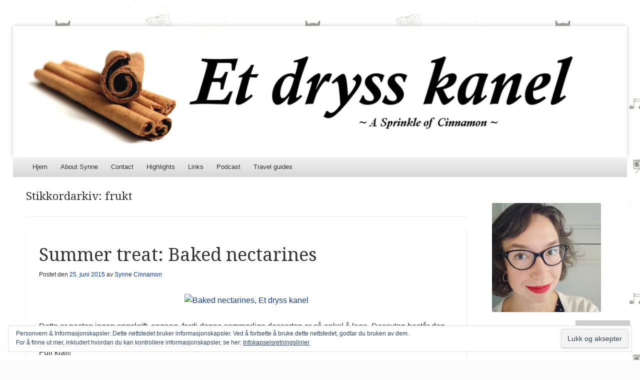

--- FILE ---
content_type: text/html; charset=UTF-8
request_url: https://etdrysskanel.com/tag/frukt/
body_size: 23564
content:
<!DOCTYPE html>
<!--[if IE 8]>
<html id="ie8" lang="nb-NO">
<![endif]-->
<!--[if !(IE 8)]><!-->
<html lang="nb-NO">
<!--<![endif]-->
<head>
<meta charset="UTF-8" />
<meta name="viewport" content="width=device-width" />
<title>frukt | Et dryss kanel</title>
<link rel="profile" href="http://gmpg.org/xfn/11" />
<link rel="pingback" href="https://etdrysskanel.com/xmlrpc.php" />
<!--[if lt IE 9]>
	<script src="https://s0.wp.com/wp-content/themes/pub/able/js/html5.js?m=1351293127i" type="text/javascript"></script>
<![endif]-->

<meta name='robots' content='max-image-preview:large' />
<meta name="google-site-verification" content="W_6ERI43FoZIu_NJ0EIq64V_4_KqUeoHHJQoYYBo0Bw" />
<meta name="p:domain_verify" content="6bda40eeb107c1d702a33cf63c9561bf" />

<!-- Async WordPress.com Remote Login -->
<script id="wpcom_remote_login_js">
var wpcom_remote_login_extra_auth = '';
function wpcom_remote_login_remove_dom_node_id( element_id ) {
	var dom_node = document.getElementById( element_id );
	if ( dom_node ) { dom_node.parentNode.removeChild( dom_node ); }
}
function wpcom_remote_login_remove_dom_node_classes( class_name ) {
	var dom_nodes = document.querySelectorAll( '.' + class_name );
	for ( var i = 0; i < dom_nodes.length; i++ ) {
		dom_nodes[ i ].parentNode.removeChild( dom_nodes[ i ] );
	}
}
function wpcom_remote_login_final_cleanup() {
	wpcom_remote_login_remove_dom_node_classes( "wpcom_remote_login_msg" );
	wpcom_remote_login_remove_dom_node_id( "wpcom_remote_login_key" );
	wpcom_remote_login_remove_dom_node_id( "wpcom_remote_login_validate" );
	wpcom_remote_login_remove_dom_node_id( "wpcom_remote_login_js" );
	wpcom_remote_login_remove_dom_node_id( "wpcom_request_access_iframe" );
	wpcom_remote_login_remove_dom_node_id( "wpcom_request_access_styles" );
}

// Watch for messages back from the remote login
window.addEventListener( "message", function( e ) {
	if ( e.origin === "https://r-login.wordpress.com" ) {
		var data = {};
		try {
			data = JSON.parse( e.data );
		} catch( e ) {
			wpcom_remote_login_final_cleanup();
			return;
		}

		if ( data.msg === 'LOGIN' ) {
			// Clean up the login check iframe
			wpcom_remote_login_remove_dom_node_id( "wpcom_remote_login_key" );

			var id_regex = new RegExp( /^[0-9]+$/ );
			var token_regex = new RegExp( /^.*|.*|.*$/ );
			if (
				token_regex.test( data.token )
				&& id_regex.test( data.wpcomid )
			) {
				// We have everything we need to ask for a login
				var script = document.createElement( "script" );
				script.setAttribute( "id", "wpcom_remote_login_validate" );
				script.src = '/remote-login.php?wpcom_remote_login=validate'
					+ '&wpcomid=' + data.wpcomid
					+ '&token=' + encodeURIComponent( data.token )
					+ '&host=' + window.location.protocol
					+ '//' + window.location.hostname
					+ '&postid=12106'
					+ '&is_singular=';
				document.body.appendChild( script );
			}

			return;
		}

		// Safari ITP, not logged in, so redirect
		if ( data.msg === 'LOGIN-REDIRECT' ) {
			window.location = 'https://wordpress.com/log-in?redirect_to=' + window.location.href;
			return;
		}

		// Safari ITP, storage access failed, remove the request
		if ( data.msg === 'LOGIN-REMOVE' ) {
			var css_zap = 'html { -webkit-transition: margin-top 1s; transition: margin-top 1s; } /* 9001 */ html { margin-top: 0 !important; } * html body { margin-top: 0 !important; } @media screen and ( max-width: 782px ) { html { margin-top: 0 !important; } * html body { margin-top: 0 !important; } }';
			var style_zap = document.createElement( 'style' );
			style_zap.type = 'text/css';
			style_zap.appendChild( document.createTextNode( css_zap ) );
			document.body.appendChild( style_zap );

			var e = document.getElementById( 'wpcom_request_access_iframe' );
			e.parentNode.removeChild( e );

			document.cookie = 'wordpress_com_login_access=denied; path=/; max-age=31536000';

			return;
		}

		// Safari ITP
		if ( data.msg === 'REQUEST_ACCESS' ) {
			console.log( 'request access: safari' );

			// Check ITP iframe enable/disable knob
			if ( wpcom_remote_login_extra_auth !== 'safari_itp_iframe' ) {
				return;
			}

			// If we are in a "private window" there is no ITP.
			var private_window = false;
			try {
				var opendb = window.openDatabase( null, null, null, null );
			} catch( e ) {
				private_window = true;
			}

			if ( private_window ) {
				console.log( 'private window' );
				return;
			}

			var iframe = document.createElement( 'iframe' );
			iframe.id = 'wpcom_request_access_iframe';
			iframe.setAttribute( 'scrolling', 'no' );
			iframe.setAttribute( 'sandbox', 'allow-storage-access-by-user-activation allow-scripts allow-same-origin allow-top-navigation-by-user-activation' );
			iframe.src = 'https://r-login.wordpress.com/remote-login.php?wpcom_remote_login=request_access&origin=' + encodeURIComponent( data.origin ) + '&wpcomid=' + encodeURIComponent( data.wpcomid );

			var css = 'html { -webkit-transition: margin-top 1s; transition: margin-top 1s; } /* 9001 */ html { margin-top: 46px !important; } * html body { margin-top: 46px !important; } @media screen and ( max-width: 660px ) { html { margin-top: 71px !important; } * html body { margin-top: 71px !important; } #wpcom_request_access_iframe { display: block; height: 71px !important; } } #wpcom_request_access_iframe { border: 0px; height: 46px; position: fixed; top: 0; left: 0; width: 100%; min-width: 100%; z-index: 99999; background: #23282d; } ';

			var style = document.createElement( 'style' );
			style.type = 'text/css';
			style.id = 'wpcom_request_access_styles';
			style.appendChild( document.createTextNode( css ) );
			document.body.appendChild( style );

			document.body.appendChild( iframe );
		}

		if ( data.msg === 'DONE' ) {
			wpcom_remote_login_final_cleanup();
		}
	}
}, false );

// Inject the remote login iframe after the page has had a chance to load
// more critical resources
window.addEventListener( "DOMContentLoaded", function( e ) {
	var iframe = document.createElement( "iframe" );
	iframe.style.display = "none";
	iframe.setAttribute( "scrolling", "no" );
	iframe.setAttribute( "id", "wpcom_remote_login_key" );
	iframe.src = "https://r-login.wordpress.com/remote-login.php"
		+ "?wpcom_remote_login=key"
		+ "&origin=aHR0cHM6Ly9ldGRyeXNza2FuZWwuY29t"
		+ "&wpcomid=37473773"
		+ "&time=" + Math.floor( Date.now() / 1000 );
	document.body.appendChild( iframe );
}, false );
</script>
<link rel='dns-prefetch' href='//s0.wp.com' />
<link rel='dns-prefetch' href='//fonts-api.wp.com' />
<link rel='dns-prefetch' href='//af.pubmine.com' />
<link rel="alternate" type="application/rss+xml" title="Et dryss kanel &raquo; strøm" href="https://etdrysskanel.com/feed/" />
<link rel="alternate" type="application/rss+xml" title="Et dryss kanel &raquo; kommentarstrøm" href="https://etdrysskanel.com/comments/feed/" />
<link rel="alternate" type="application/rss+xml" title="Et dryss kanel &raquo; frukt stikkord-strøm" href="https://etdrysskanel.com/tag/frukt/feed/" />
	<script type="text/javascript">
		/* <![CDATA[ */
		function addLoadEvent(func) {
			var oldonload = window.onload;
			if (typeof window.onload != 'function') {
				window.onload = func;
			} else {
				window.onload = function () {
					oldonload();
					func();
				}
			}
		}
		/* ]]> */
	</script>
	<link crossorigin='anonymous' rel='stylesheet' id='all-css-0-1' href='/wp-content/mu-plugins/widgets/eu-cookie-law/templates/style.css?m=1642463000i&cssminify=yes' type='text/css' media='all' />
<style id='wp-emoji-styles-inline-css'>

	img.wp-smiley, img.emoji {
		display: inline !important;
		border: none !important;
		box-shadow: none !important;
		height: 1em !important;
		width: 1em !important;
		margin: 0 0.07em !important;
		vertical-align: -0.1em !important;
		background: none !important;
		padding: 0 !important;
	}
/*# sourceURL=wp-emoji-styles-inline-css */
</style>
<link crossorigin='anonymous' rel='stylesheet' id='all-css-2-1' href='/wp-content/plugins/gutenberg-core/v22.4.2/build/styles/block-library/style.min.css?m=1769608164i&cssminify=yes' type='text/css' media='all' />
<style id='wp-block-library-inline-css'>
.has-text-align-justify {
	text-align:justify;
}
.has-text-align-justify{text-align:justify;}

/*# sourceURL=wp-block-library-inline-css */
</style>
<style id='classic-theme-styles-inline-css'>
.wp-block-button__link{background-color:#32373c;border-radius:9999px;box-shadow:none;color:#fff;font-size:1.125em;padding:calc(.667em + 2px) calc(1.333em + 2px);text-decoration:none}.wp-block-file__button{background:#32373c;color:#fff}.wp-block-accordion-heading{margin:0}.wp-block-accordion-heading__toggle{background-color:inherit!important;color:inherit!important}.wp-block-accordion-heading__toggle:not(:focus-visible){outline:none}.wp-block-accordion-heading__toggle:focus,.wp-block-accordion-heading__toggle:hover{background-color:inherit!important;border:none;box-shadow:none;color:inherit;padding:var(--wp--preset--spacing--20,1em) 0;text-decoration:none}.wp-block-accordion-heading__toggle:focus-visible{outline:auto;outline-offset:0}
/*# sourceURL=/wp-content/plugins/gutenberg-core/v22.4.2/build/styles/block-library/classic.min.css */
</style>
<style id='global-styles-inline-css'>
:root{--wp--preset--aspect-ratio--square: 1;--wp--preset--aspect-ratio--4-3: 4/3;--wp--preset--aspect-ratio--3-4: 3/4;--wp--preset--aspect-ratio--3-2: 3/2;--wp--preset--aspect-ratio--2-3: 2/3;--wp--preset--aspect-ratio--16-9: 16/9;--wp--preset--aspect-ratio--9-16: 9/16;--wp--preset--color--black: #000000;--wp--preset--color--cyan-bluish-gray: #abb8c3;--wp--preset--color--white: #ffffff;--wp--preset--color--pale-pink: #f78da7;--wp--preset--color--vivid-red: #cf2e2e;--wp--preset--color--luminous-vivid-orange: #ff6900;--wp--preset--color--luminous-vivid-amber: #fcb900;--wp--preset--color--light-green-cyan: #7bdcb5;--wp--preset--color--vivid-green-cyan: #00d084;--wp--preset--color--pale-cyan-blue: #8ed1fc;--wp--preset--color--vivid-cyan-blue: #0693e3;--wp--preset--color--vivid-purple: #9b51e0;--wp--preset--gradient--vivid-cyan-blue-to-vivid-purple: linear-gradient(135deg,rgb(6,147,227) 0%,rgb(155,81,224) 100%);--wp--preset--gradient--light-green-cyan-to-vivid-green-cyan: linear-gradient(135deg,rgb(122,220,180) 0%,rgb(0,208,130) 100%);--wp--preset--gradient--luminous-vivid-amber-to-luminous-vivid-orange: linear-gradient(135deg,rgb(252,185,0) 0%,rgb(255,105,0) 100%);--wp--preset--gradient--luminous-vivid-orange-to-vivid-red: linear-gradient(135deg,rgb(255,105,0) 0%,rgb(207,46,46) 100%);--wp--preset--gradient--very-light-gray-to-cyan-bluish-gray: linear-gradient(135deg,rgb(238,238,238) 0%,rgb(169,184,195) 100%);--wp--preset--gradient--cool-to-warm-spectrum: linear-gradient(135deg,rgb(74,234,220) 0%,rgb(151,120,209) 20%,rgb(207,42,186) 40%,rgb(238,44,130) 60%,rgb(251,105,98) 80%,rgb(254,248,76) 100%);--wp--preset--gradient--blush-light-purple: linear-gradient(135deg,rgb(255,206,236) 0%,rgb(152,150,240) 100%);--wp--preset--gradient--blush-bordeaux: linear-gradient(135deg,rgb(254,205,165) 0%,rgb(254,45,45) 50%,rgb(107,0,62) 100%);--wp--preset--gradient--luminous-dusk: linear-gradient(135deg,rgb(255,203,112) 0%,rgb(199,81,192) 50%,rgb(65,88,208) 100%);--wp--preset--gradient--pale-ocean: linear-gradient(135deg,rgb(255,245,203) 0%,rgb(182,227,212) 50%,rgb(51,167,181) 100%);--wp--preset--gradient--electric-grass: linear-gradient(135deg,rgb(202,248,128) 0%,rgb(113,206,126) 100%);--wp--preset--gradient--midnight: linear-gradient(135deg,rgb(2,3,129) 0%,rgb(40,116,252) 100%);--wp--preset--font-size--small: 13px;--wp--preset--font-size--medium: 20px;--wp--preset--font-size--large: 36px;--wp--preset--font-size--x-large: 42px;--wp--preset--font-family--albert-sans: 'Albert Sans', sans-serif;--wp--preset--font-family--alegreya: Alegreya, serif;--wp--preset--font-family--arvo: Arvo, serif;--wp--preset--font-family--bodoni-moda: 'Bodoni Moda', serif;--wp--preset--font-family--bricolage-grotesque: 'Bricolage Grotesque', sans-serif;--wp--preset--font-family--cabin: Cabin, sans-serif;--wp--preset--font-family--chivo: Chivo, sans-serif;--wp--preset--font-family--commissioner: Commissioner, sans-serif;--wp--preset--font-family--cormorant: Cormorant, serif;--wp--preset--font-family--courier-prime: 'Courier Prime', monospace;--wp--preset--font-family--crimson-pro: 'Crimson Pro', serif;--wp--preset--font-family--dm-mono: 'DM Mono', monospace;--wp--preset--font-family--dm-sans: 'DM Sans', sans-serif;--wp--preset--font-family--dm-serif-display: 'DM Serif Display', serif;--wp--preset--font-family--domine: Domine, serif;--wp--preset--font-family--eb-garamond: 'EB Garamond', serif;--wp--preset--font-family--epilogue: Epilogue, sans-serif;--wp--preset--font-family--fahkwang: Fahkwang, sans-serif;--wp--preset--font-family--figtree: Figtree, sans-serif;--wp--preset--font-family--fira-sans: 'Fira Sans', sans-serif;--wp--preset--font-family--fjalla-one: 'Fjalla One', sans-serif;--wp--preset--font-family--fraunces: Fraunces, serif;--wp--preset--font-family--gabarito: Gabarito, system-ui;--wp--preset--font-family--ibm-plex-mono: 'IBM Plex Mono', monospace;--wp--preset--font-family--ibm-plex-sans: 'IBM Plex Sans', sans-serif;--wp--preset--font-family--ibarra-real-nova: 'Ibarra Real Nova', serif;--wp--preset--font-family--instrument-serif: 'Instrument Serif', serif;--wp--preset--font-family--inter: Inter, sans-serif;--wp--preset--font-family--josefin-sans: 'Josefin Sans', sans-serif;--wp--preset--font-family--jost: Jost, sans-serif;--wp--preset--font-family--libre-baskerville: 'Libre Baskerville', serif;--wp--preset--font-family--libre-franklin: 'Libre Franklin', sans-serif;--wp--preset--font-family--literata: Literata, serif;--wp--preset--font-family--lora: Lora, serif;--wp--preset--font-family--merriweather: Merriweather, serif;--wp--preset--font-family--montserrat: Montserrat, sans-serif;--wp--preset--font-family--newsreader: Newsreader, serif;--wp--preset--font-family--noto-sans-mono: 'Noto Sans Mono', sans-serif;--wp--preset--font-family--nunito: Nunito, sans-serif;--wp--preset--font-family--open-sans: 'Open Sans', sans-serif;--wp--preset--font-family--overpass: Overpass, sans-serif;--wp--preset--font-family--pt-serif: 'PT Serif', serif;--wp--preset--font-family--petrona: Petrona, serif;--wp--preset--font-family--piazzolla: Piazzolla, serif;--wp--preset--font-family--playfair-display: 'Playfair Display', serif;--wp--preset--font-family--plus-jakarta-sans: 'Plus Jakarta Sans', sans-serif;--wp--preset--font-family--poppins: Poppins, sans-serif;--wp--preset--font-family--raleway: Raleway, sans-serif;--wp--preset--font-family--roboto: Roboto, sans-serif;--wp--preset--font-family--roboto-slab: 'Roboto Slab', serif;--wp--preset--font-family--rubik: Rubik, sans-serif;--wp--preset--font-family--rufina: Rufina, serif;--wp--preset--font-family--sora: Sora, sans-serif;--wp--preset--font-family--source-sans-3: 'Source Sans 3', sans-serif;--wp--preset--font-family--source-serif-4: 'Source Serif 4', serif;--wp--preset--font-family--space-mono: 'Space Mono', monospace;--wp--preset--font-family--syne: Syne, sans-serif;--wp--preset--font-family--texturina: Texturina, serif;--wp--preset--font-family--urbanist: Urbanist, sans-serif;--wp--preset--font-family--work-sans: 'Work Sans', sans-serif;--wp--preset--spacing--20: 0.44rem;--wp--preset--spacing--30: 0.67rem;--wp--preset--spacing--40: 1rem;--wp--preset--spacing--50: 1.5rem;--wp--preset--spacing--60: 2.25rem;--wp--preset--spacing--70: 3.38rem;--wp--preset--spacing--80: 5.06rem;--wp--preset--shadow--natural: 6px 6px 9px rgba(0, 0, 0, 0.2);--wp--preset--shadow--deep: 12px 12px 50px rgba(0, 0, 0, 0.4);--wp--preset--shadow--sharp: 6px 6px 0px rgba(0, 0, 0, 0.2);--wp--preset--shadow--outlined: 6px 6px 0px -3px rgb(255, 255, 255), 6px 6px rgb(0, 0, 0);--wp--preset--shadow--crisp: 6px 6px 0px rgb(0, 0, 0);}:where(body) { margin: 0; }:where(.is-layout-flex){gap: 0.5em;}:where(.is-layout-grid){gap: 0.5em;}body .is-layout-flex{display: flex;}.is-layout-flex{flex-wrap: wrap;align-items: center;}.is-layout-flex > :is(*, div){margin: 0;}body .is-layout-grid{display: grid;}.is-layout-grid > :is(*, div){margin: 0;}body{padding-top: 0px;padding-right: 0px;padding-bottom: 0px;padding-left: 0px;}:root :where(.wp-element-button, .wp-block-button__link){background-color: #32373c;border-width: 0;color: #fff;font-family: inherit;font-size: inherit;font-style: inherit;font-weight: inherit;letter-spacing: inherit;line-height: inherit;padding-top: calc(0.667em + 2px);padding-right: calc(1.333em + 2px);padding-bottom: calc(0.667em + 2px);padding-left: calc(1.333em + 2px);text-decoration: none;text-transform: inherit;}.has-black-color{color: var(--wp--preset--color--black) !important;}.has-cyan-bluish-gray-color{color: var(--wp--preset--color--cyan-bluish-gray) !important;}.has-white-color{color: var(--wp--preset--color--white) !important;}.has-pale-pink-color{color: var(--wp--preset--color--pale-pink) !important;}.has-vivid-red-color{color: var(--wp--preset--color--vivid-red) !important;}.has-luminous-vivid-orange-color{color: var(--wp--preset--color--luminous-vivid-orange) !important;}.has-luminous-vivid-amber-color{color: var(--wp--preset--color--luminous-vivid-amber) !important;}.has-light-green-cyan-color{color: var(--wp--preset--color--light-green-cyan) !important;}.has-vivid-green-cyan-color{color: var(--wp--preset--color--vivid-green-cyan) !important;}.has-pale-cyan-blue-color{color: var(--wp--preset--color--pale-cyan-blue) !important;}.has-vivid-cyan-blue-color{color: var(--wp--preset--color--vivid-cyan-blue) !important;}.has-vivid-purple-color{color: var(--wp--preset--color--vivid-purple) !important;}.has-black-background-color{background-color: var(--wp--preset--color--black) !important;}.has-cyan-bluish-gray-background-color{background-color: var(--wp--preset--color--cyan-bluish-gray) !important;}.has-white-background-color{background-color: var(--wp--preset--color--white) !important;}.has-pale-pink-background-color{background-color: var(--wp--preset--color--pale-pink) !important;}.has-vivid-red-background-color{background-color: var(--wp--preset--color--vivid-red) !important;}.has-luminous-vivid-orange-background-color{background-color: var(--wp--preset--color--luminous-vivid-orange) !important;}.has-luminous-vivid-amber-background-color{background-color: var(--wp--preset--color--luminous-vivid-amber) !important;}.has-light-green-cyan-background-color{background-color: var(--wp--preset--color--light-green-cyan) !important;}.has-vivid-green-cyan-background-color{background-color: var(--wp--preset--color--vivid-green-cyan) !important;}.has-pale-cyan-blue-background-color{background-color: var(--wp--preset--color--pale-cyan-blue) !important;}.has-vivid-cyan-blue-background-color{background-color: var(--wp--preset--color--vivid-cyan-blue) !important;}.has-vivid-purple-background-color{background-color: var(--wp--preset--color--vivid-purple) !important;}.has-black-border-color{border-color: var(--wp--preset--color--black) !important;}.has-cyan-bluish-gray-border-color{border-color: var(--wp--preset--color--cyan-bluish-gray) !important;}.has-white-border-color{border-color: var(--wp--preset--color--white) !important;}.has-pale-pink-border-color{border-color: var(--wp--preset--color--pale-pink) !important;}.has-vivid-red-border-color{border-color: var(--wp--preset--color--vivid-red) !important;}.has-luminous-vivid-orange-border-color{border-color: var(--wp--preset--color--luminous-vivid-orange) !important;}.has-luminous-vivid-amber-border-color{border-color: var(--wp--preset--color--luminous-vivid-amber) !important;}.has-light-green-cyan-border-color{border-color: var(--wp--preset--color--light-green-cyan) !important;}.has-vivid-green-cyan-border-color{border-color: var(--wp--preset--color--vivid-green-cyan) !important;}.has-pale-cyan-blue-border-color{border-color: var(--wp--preset--color--pale-cyan-blue) !important;}.has-vivid-cyan-blue-border-color{border-color: var(--wp--preset--color--vivid-cyan-blue) !important;}.has-vivid-purple-border-color{border-color: var(--wp--preset--color--vivid-purple) !important;}.has-vivid-cyan-blue-to-vivid-purple-gradient-background{background: var(--wp--preset--gradient--vivid-cyan-blue-to-vivid-purple) !important;}.has-light-green-cyan-to-vivid-green-cyan-gradient-background{background: var(--wp--preset--gradient--light-green-cyan-to-vivid-green-cyan) !important;}.has-luminous-vivid-amber-to-luminous-vivid-orange-gradient-background{background: var(--wp--preset--gradient--luminous-vivid-amber-to-luminous-vivid-orange) !important;}.has-luminous-vivid-orange-to-vivid-red-gradient-background{background: var(--wp--preset--gradient--luminous-vivid-orange-to-vivid-red) !important;}.has-very-light-gray-to-cyan-bluish-gray-gradient-background{background: var(--wp--preset--gradient--very-light-gray-to-cyan-bluish-gray) !important;}.has-cool-to-warm-spectrum-gradient-background{background: var(--wp--preset--gradient--cool-to-warm-spectrum) !important;}.has-blush-light-purple-gradient-background{background: var(--wp--preset--gradient--blush-light-purple) !important;}.has-blush-bordeaux-gradient-background{background: var(--wp--preset--gradient--blush-bordeaux) !important;}.has-luminous-dusk-gradient-background{background: var(--wp--preset--gradient--luminous-dusk) !important;}.has-pale-ocean-gradient-background{background: var(--wp--preset--gradient--pale-ocean) !important;}.has-electric-grass-gradient-background{background: var(--wp--preset--gradient--electric-grass) !important;}.has-midnight-gradient-background{background: var(--wp--preset--gradient--midnight) !important;}.has-small-font-size{font-size: var(--wp--preset--font-size--small) !important;}.has-medium-font-size{font-size: var(--wp--preset--font-size--medium) !important;}.has-large-font-size{font-size: var(--wp--preset--font-size--large) !important;}.has-x-large-font-size{font-size: var(--wp--preset--font-size--x-large) !important;}.has-albert-sans-font-family{font-family: var(--wp--preset--font-family--albert-sans) !important;}.has-alegreya-font-family{font-family: var(--wp--preset--font-family--alegreya) !important;}.has-arvo-font-family{font-family: var(--wp--preset--font-family--arvo) !important;}.has-bodoni-moda-font-family{font-family: var(--wp--preset--font-family--bodoni-moda) !important;}.has-bricolage-grotesque-font-family{font-family: var(--wp--preset--font-family--bricolage-grotesque) !important;}.has-cabin-font-family{font-family: var(--wp--preset--font-family--cabin) !important;}.has-chivo-font-family{font-family: var(--wp--preset--font-family--chivo) !important;}.has-commissioner-font-family{font-family: var(--wp--preset--font-family--commissioner) !important;}.has-cormorant-font-family{font-family: var(--wp--preset--font-family--cormorant) !important;}.has-courier-prime-font-family{font-family: var(--wp--preset--font-family--courier-prime) !important;}.has-crimson-pro-font-family{font-family: var(--wp--preset--font-family--crimson-pro) !important;}.has-dm-mono-font-family{font-family: var(--wp--preset--font-family--dm-mono) !important;}.has-dm-sans-font-family{font-family: var(--wp--preset--font-family--dm-sans) !important;}.has-dm-serif-display-font-family{font-family: var(--wp--preset--font-family--dm-serif-display) !important;}.has-domine-font-family{font-family: var(--wp--preset--font-family--domine) !important;}.has-eb-garamond-font-family{font-family: var(--wp--preset--font-family--eb-garamond) !important;}.has-epilogue-font-family{font-family: var(--wp--preset--font-family--epilogue) !important;}.has-fahkwang-font-family{font-family: var(--wp--preset--font-family--fahkwang) !important;}.has-figtree-font-family{font-family: var(--wp--preset--font-family--figtree) !important;}.has-fira-sans-font-family{font-family: var(--wp--preset--font-family--fira-sans) !important;}.has-fjalla-one-font-family{font-family: var(--wp--preset--font-family--fjalla-one) !important;}.has-fraunces-font-family{font-family: var(--wp--preset--font-family--fraunces) !important;}.has-gabarito-font-family{font-family: var(--wp--preset--font-family--gabarito) !important;}.has-ibm-plex-mono-font-family{font-family: var(--wp--preset--font-family--ibm-plex-mono) !important;}.has-ibm-plex-sans-font-family{font-family: var(--wp--preset--font-family--ibm-plex-sans) !important;}.has-ibarra-real-nova-font-family{font-family: var(--wp--preset--font-family--ibarra-real-nova) !important;}.has-instrument-serif-font-family{font-family: var(--wp--preset--font-family--instrument-serif) !important;}.has-inter-font-family{font-family: var(--wp--preset--font-family--inter) !important;}.has-josefin-sans-font-family{font-family: var(--wp--preset--font-family--josefin-sans) !important;}.has-jost-font-family{font-family: var(--wp--preset--font-family--jost) !important;}.has-libre-baskerville-font-family{font-family: var(--wp--preset--font-family--libre-baskerville) !important;}.has-libre-franklin-font-family{font-family: var(--wp--preset--font-family--libre-franklin) !important;}.has-literata-font-family{font-family: var(--wp--preset--font-family--literata) !important;}.has-lora-font-family{font-family: var(--wp--preset--font-family--lora) !important;}.has-merriweather-font-family{font-family: var(--wp--preset--font-family--merriweather) !important;}.has-montserrat-font-family{font-family: var(--wp--preset--font-family--montserrat) !important;}.has-newsreader-font-family{font-family: var(--wp--preset--font-family--newsreader) !important;}.has-noto-sans-mono-font-family{font-family: var(--wp--preset--font-family--noto-sans-mono) !important;}.has-nunito-font-family{font-family: var(--wp--preset--font-family--nunito) !important;}.has-open-sans-font-family{font-family: var(--wp--preset--font-family--open-sans) !important;}.has-overpass-font-family{font-family: var(--wp--preset--font-family--overpass) !important;}.has-pt-serif-font-family{font-family: var(--wp--preset--font-family--pt-serif) !important;}.has-petrona-font-family{font-family: var(--wp--preset--font-family--petrona) !important;}.has-piazzolla-font-family{font-family: var(--wp--preset--font-family--piazzolla) !important;}.has-playfair-display-font-family{font-family: var(--wp--preset--font-family--playfair-display) !important;}.has-plus-jakarta-sans-font-family{font-family: var(--wp--preset--font-family--plus-jakarta-sans) !important;}.has-poppins-font-family{font-family: var(--wp--preset--font-family--poppins) !important;}.has-raleway-font-family{font-family: var(--wp--preset--font-family--raleway) !important;}.has-roboto-font-family{font-family: var(--wp--preset--font-family--roboto) !important;}.has-roboto-slab-font-family{font-family: var(--wp--preset--font-family--roboto-slab) !important;}.has-rubik-font-family{font-family: var(--wp--preset--font-family--rubik) !important;}.has-rufina-font-family{font-family: var(--wp--preset--font-family--rufina) !important;}.has-sora-font-family{font-family: var(--wp--preset--font-family--sora) !important;}.has-source-sans-3-font-family{font-family: var(--wp--preset--font-family--source-sans-3) !important;}.has-source-serif-4-font-family{font-family: var(--wp--preset--font-family--source-serif-4) !important;}.has-space-mono-font-family{font-family: var(--wp--preset--font-family--space-mono) !important;}.has-syne-font-family{font-family: var(--wp--preset--font-family--syne) !important;}.has-texturina-font-family{font-family: var(--wp--preset--font-family--texturina) !important;}.has-urbanist-font-family{font-family: var(--wp--preset--font-family--urbanist) !important;}.has-work-sans-font-family{font-family: var(--wp--preset--font-family--work-sans) !important;}
/*# sourceURL=global-styles-inline-css */
</style>

<link crossorigin='anonymous' rel='stylesheet' id='all-css-4-1' href='/_static/??-eJx9UNtOwzAM/SFct2UTvCC+JUlNly1OrNph8PfLxNYhIfpy5Mu5WMazQCjZKBtKqnPMiqH4VMJJceyG124AjSyJYKHPbodTVFsZoPadqAuqT/jLiCs8vBZqcxZnVwbTFB0l4kbbkp3jNJM1ud5rMPralkiLAe9lIVVoyLEy2KFl6ZbuSCYunG49cilXmGoiRa1ewxLFYslr5wk+UnEW8wy+mjX+v5s/wT/3oFSPzifC9YHv/Da87J/Hfuz3/fECn0OYdA==&cssminify=yes' type='text/css' media='all' />
<link rel='stylesheet' id='droid-serif-css' href='https://fonts-api.wp.com/css?family=Droid+Serif%3A400%2C700%2C400italic%2C700italic&#038;ver=6.9-RC3-61318' media='all' />
<link crossorigin='anonymous' rel='stylesheet' id='all-css-6-1' href='/wp-content/themes/pub/able/inc/styles-wpcom.css?m=1375220978i&cssminify=yes' type='text/css' media='all' />
<style id='jetpack_facebook_likebox-inline-css'>
.widget_facebook_likebox {
	overflow: hidden;
}

/*# sourceURL=/wp-content/mu-plugins/jetpack-plugin/moon/modules/widgets/facebook-likebox/style.css */
</style>
<link crossorigin='anonymous' rel='stylesheet' id='all-css-8-1' href='/_static/??-eJzTLy/QTc7PK0nNK9HPLdUtyClNz8wr1i9KTcrJTwcy0/WTi5G5ekCujj52Temp+bo5+cmJJZn5eSgc3bScxMwikFb7XFtDE1NLExMLc0OTLACohS2q&cssminify=yes' type='text/css' media='all' />
<style id='jetpack-global-styles-frontend-style-inline-css'>
:root { --font-headings: unset; --font-base: unset; --font-headings-default: -apple-system,BlinkMacSystemFont,"Segoe UI",Roboto,Oxygen-Sans,Ubuntu,Cantarell,"Helvetica Neue",sans-serif; --font-base-default: -apple-system,BlinkMacSystemFont,"Segoe UI",Roboto,Oxygen-Sans,Ubuntu,Cantarell,"Helvetica Neue",sans-serif;}
/*# sourceURL=jetpack-global-styles-frontend-style-inline-css */
</style>
<link crossorigin='anonymous' rel='stylesheet' id='all-css-10-1' href='/wp-content/themes/h4/global.css?m=1420737423i&cssminify=yes' type='text/css' media='all' />
<script type="text/javascript" id="jetpack-mu-wpcom-settings-js-before">
/* <![CDATA[ */
var JETPACK_MU_WPCOM_SETTINGS = {"assetsUrl":"https://s0.wp.com/wp-content/mu-plugins/jetpack-mu-wpcom-plugin/moon/jetpack_vendor/automattic/jetpack-mu-wpcom/src/build/"};
//# sourceURL=jetpack-mu-wpcom-settings-js-before
/* ]]> */
</script>
<script crossorigin='anonymous' type='text/javascript'  src='/_static/??-eJyFjcsOwiAQRX/I6dSa+lgYvwWBEAgMOAPW/n3bqIk7V2dxT87FqYDOVC1VDIIcKxTOr7kLssN186RjM1a2MTya5fmDLnn6K0HyjlW1v/L37R6zgxKb8yQ4ZTbKCOioRN4hnQo+hw1AmcCZwmvilq7709CPh/54voQFmNpFWg=='></script>
<script type="text/javascript" id="rlt-proxy-js-after">
/* <![CDATA[ */
	rltInitialize( {"token":null,"iframeOrigins":["https:\/\/widgets.wp.com"]} );
//# sourceURL=rlt-proxy-js-after
/* ]]> */
</script>
<link rel="EditURI" type="application/rsd+xml" title="RSD" href="https://etdrysskanel.wordpress.com/xmlrpc.php?rsd" />
<meta name="generator" content="WordPress.com" />

<!-- Jetpack Open Graph Tags -->
<meta property="og:type" content="website" />
<meta property="og:title" content="frukt &#8211; Et dryss kanel" />
<meta property="og:url" content="https://etdrysskanel.com/tag/frukt/" />
<meta property="og:site_name" content="Et dryss kanel" />
<meta property="og:image" content="https://secure.gravatar.com/blavatar/ce318af8d22f2430957c45bed1bc45e646a45aa96fc1cf40f0d45b75c7277223?s=200&#038;ts=1770111104" />
<meta property="og:image:width" content="200" />
<meta property="og:image:height" content="200" />
<meta property="og:image:alt" content="" />
<meta property="og:locale" content="nb_NO" />
<meta name="twitter:creator" content="@SynneCinnamon" />
<meta name="twitter:site" content="@SynneCinnamon" />

<!-- End Jetpack Open Graph Tags -->
<link rel="shortcut icon" type="image/x-icon" href="https://secure.gravatar.com/blavatar/ce318af8d22f2430957c45bed1bc45e646a45aa96fc1cf40f0d45b75c7277223?s=32" sizes="16x16" />
<link rel="icon" type="image/x-icon" href="https://secure.gravatar.com/blavatar/ce318af8d22f2430957c45bed1bc45e646a45aa96fc1cf40f0d45b75c7277223?s=32" sizes="16x16" />
<link rel="apple-touch-icon" href="https://secure.gravatar.com/blavatar/ce318af8d22f2430957c45bed1bc45e646a45aa96fc1cf40f0d45b75c7277223?s=114" />
<link rel='openid.server' href='https://etdrysskanel.com/?openidserver=1' />
<link rel='openid.delegate' href='https://etdrysskanel.com/' />
<link rel="search" type="application/opensearchdescription+xml" href="https://etdrysskanel.com/osd.xml" title="Et dryss kanel" />
<link rel="search" type="application/opensearchdescription+xml" href="https://s1.wp.com/opensearch.xml" title="WordPress.com" />
<meta name="theme-color" content="#000000" />
		<style type="text/css">
			body {
				background-image: none;
			}
		</style>
			<style type="text/css">
			.recentcomments a {
				display: inline !important;
				padding: 0 !important;
				margin: 0 !important;
			}

			table.recentcommentsavatartop img.avatar, table.recentcommentsavatarend img.avatar {
				border: 0px;
				margin: 0;
			}

			table.recentcommentsavatartop a, table.recentcommentsavatarend a {
				border: 0px !important;
				background-color: transparent !important;
			}

			td.recentcommentsavatarend, td.recentcommentsavatartop {
				padding: 0px 0px 1px 0px;
				margin: 0px;
			}

			td.recentcommentstextend {
				border: none !important;
				padding: 0px 0px 2px 10px;
			}

			.rtl td.recentcommentstextend {
				padding: 0px 10px 2px 0px;
			}

			td.recentcommentstexttop {
				border: none;
				padding: 0px 0px 0px 10px;
			}

			.rtl td.recentcommentstexttop {
				padding: 0px 10px 0px 0px;
			}
		</style>
		<meta name="description" content="Innlegg om frukt skrevet av Synne Cinnamon" />
	<style type="text/css">
			.site-title,
		.site-description {
			position: absolute !important;
			clip: rect( 1px 1px 1px 1px ); /* IE6, IE7 */
			clip: rect( 1px, 1px, 1px, 1px ) ;
		}
		#masthead-liner {
			padding-top: 0;
		}
		</style>
	<style type="text/css" id="custom-background-css">
body.custom-background { background-image: url("https://etdrysskanel.files.wordpress.com/2014/02/scan0001234563.jpg"); background-position: left top; background-size: auto; background-repeat: repeat; background-attachment: fixed; }
</style>
	<script type="text/javascript">
/* <![CDATA[ */
var wa_client = {}; wa_client.cmd = []; wa_client.config = { 'blog_id': 37473773, 'blog_language': 'nb', 'is_wordads': false, 'hosting_type': 0, 'afp_account_id': null, 'afp_host_id': 5038568878849053, 'theme': 'pub/able', '_': { 'title': 'Reklame', 'privacy_settings': 'Innstillinger for fortrolighet' }, 'formats': [ 'belowpost', 'bottom_sticky', 'sidebar_sticky_right', 'sidebar', 'gutenberg_rectangle', 'gutenberg_leaderboard', 'gutenberg_mobile_leaderboard', 'gutenberg_skyscraper' ] };
/* ]]> */
</script>
		<script type="text/javascript">

			window.doNotSellCallback = function() {

				var linkElements = [
					'a[href="https://wordpress.com/?ref=footer_blog"]',
					'a[href="https://wordpress.com/?ref=footer_website"]',
					'a[href="https://wordpress.com/?ref=vertical_footer"]',
					'a[href^="https://wordpress.com/?ref=footer_segment_"]',
				].join(',');

				var dnsLink = document.createElement( 'a' );
				dnsLink.href = 'https://wordpress.com/nb/advertising-program-optout/';
				dnsLink.classList.add( 'do-not-sell-link' );
				dnsLink.rel = 'nofollow';
				dnsLink.style.marginLeft = '0.5em';
				dnsLink.textContent = 'Ikke selg eller del min personlige informasjon';

				var creditLinks = document.querySelectorAll( linkElements );

				if ( 0 === creditLinks.length ) {
					return false;
				}

				Array.prototype.forEach.call( creditLinks, function( el ) {
					el.insertAdjacentElement( 'afterend', dnsLink );
				});

				return true;
			};

		</script>
		<script type="text/javascript">
	window.google_analytics_uacct = "UA-52447-2";
</script>

<script type="text/javascript">
	var _gaq = _gaq || [];
	_gaq.push(['_setAccount', 'UA-52447-2']);
	_gaq.push(['_gat._anonymizeIp']);
	_gaq.push(['_setDomainName', 'none']);
	_gaq.push(['_setAllowLinker', true]);
	_gaq.push(['_initData']);
	_gaq.push(['_trackPageview']);

	(function() {
		var ga = document.createElement('script'); ga.type = 'text/javascript'; ga.async = true;
		ga.src = ('https:' == document.location.protocol ? 'https://ssl' : 'http://www') + '.google-analytics.com/ga.js';
		(document.getElementsByTagName('head')[0] || document.getElementsByTagName('body')[0]).appendChild(ga);
	})();
</script>
<link crossorigin='anonymous' rel='stylesheet' id='all-css-0-4' href='/_static/??-eJydzMEKwkAMBNAfsg21aPEgforYbChpdzfBZF38e1vwoifxMszA8KBqg5KdskMqjcYycTaYyfWGy3tDEtkilEgGlcNEbuCijYqtzfwZqUWzHfzOXTkjjIVjACuj4Z3VWdbzx2oT5//kKLh8YfBgqpt2SeduOPSn4dh3+/kFCglieQ==&cssminify=yes' type='text/css' media='all' />

</head>

<body class="archive tag tag-frukt tag-73378 custom-background wp-theme-pubable customizer-styles-applied right-sidebar chrome jetpack-reblog-enabled">
<div id="page" class="hfeed site">
	<div id="site-introduction">
		<h1 class="site-title"><a href="https://etdrysskanel.com/" title="Et dryss kanel" rel="home">Et dryss kanel</a></h1>
		<h2 class="site-description">A Sprinkle of Cinnamon</h2>
	</div><!-- #site-title -->
	<div id="page-liner">
		<header id="masthead" class="site-header" role="banner">
						<div id="headimg">
				<a href="https://etdrysskanel.com/" title="Et dryss kanel" rel="home">
					<img src="https://etdrysskanel.com/wp-content/uploads/2016/04/edkheader2016.jpg" alt="" />
				</a>
			</div><!-- #headimg -->
			
			<nav role="navigation" class="site-navigation main-navigation">
				<h1 class="assistive-text">Meny</h1>
				<div class="assistive-text skip-link"><a href="#content" title="Gå til innhold">Gå til innhold</a></div>

				<div class="menu"><ul>
<li ><a href="https://etdrysskanel.com/">Hjem</a></li><li class="page_item page-item-2"><a href="https://etdrysskanel.com/about/">About Synne</a></li>
<li class="page_item page-item-11783"><a href="https://etdrysskanel.com/contact/">Contact</a></li>
<li class="page_item page-item-7836"><a href="https://etdrysskanel.com/highlights/">Highlights</a></li>
<li class="page_item page-item-25"><a href="https://etdrysskanel.com/links/">Links</a></li>
<li class="page_item page-item-13073"><a href="https://etdrysskanel.com/podcast/">Podcast</a></li>
<li class="page_item page-item-11792"><a href="https://etdrysskanel.com/travel-guides/">Travel guides</a></li>
</ul></div>
			</nav><!-- .site-navigation .main-navigation -->
		</header><!-- #masthead .site-header -->

		<div id="main">
		<section id="primary" class="site-content">
			<div id="content" role="main">

			
				<header class="page-header">
					<h1 class="page-title">
						Stikkordarkiv: <span>frukt</span>					</h1>
									</header><!-- .page-header -->

				
					
								
					
<article id="post-12106" class="post-12106 post type-post status-publish format-standard hentry category-food-and-drink tag-ete tag-baked-nectarine tag-bakt-nektarin tag-dessert tag-fruit tag-frukt tag-nectarine tag-nektarin tag-omnomnom tag-oppskrift tag-recept tag-recette tag-recipe tag-recipes tag-sommer tag-sommerlig tag-summer tag-treat">
	<header class="entry-header">
		<h1 class="entry-title">
			<a href="https://etdrysskanel.com/2015/06/25/summer-treat-baked-nectarines/" rel="bookmark">Summer treat: Baked&nbsp;nectarines</a>
		</h1>

				<div class="entry-meta">
			Postet den <a href="https://etdrysskanel.com/2015/06/25/summer-treat-baked-nectarines/" title="16:59" rel="bookmark"><time class="entry-date" datetime="2015-06-25T16:59:24+02:00" pubdate>25. juni 2015</time></a><span class="byline"> av <span class="author vcard"><a class="url fn n" href="https://etdrysskanel.com/author/synnebollen/" title="Vis alle innlegg av Synne Cinnamon" rel="author">Synne Cinnamon</a></span></span>		</div><!-- .entry-meta -->
			</header><!-- .entry-header -->

		<div class="entry-content">
		<p style="text-align:center;"><a title="Baked nectarines, Et dryss kanel by Synne Rustad, on Flickr" href="https://www.flickr.com/photos/107354572@N04/18961429188"><img src="https://c1.staticflickr.com/1/367/18961429188_d98b059cda_c.jpg" alt="Baked nectarines, Et dryss kanel" width="800" height="534" /></a></p>
<p>Dette er nesten ingen oppskrift, engang, fordi denne sommerlige desserten er så enkel å lage. Dessuten består den av sånt som man stort sett har i kjøkkenskapet, og den krever liten tid og er lett å imponere med, fordi den er så god. Full klaff!</p>
<p>Dette er forresten en fin måte å bruke overmodne nektariner på, og man kan variere med andre steinfrukter, som fersken og plomme.<em><br />
</em></p>
<p><strong>Bakte nektariner (til to personer)</strong></p>
<p>2 nektariner<br />
2 ss smør<br />
3 ss havregryn<br />
1 ss sukker<br />
1 ts kanel</p>
<p>Sett ovnen på 175 grader og smør en ildfast form. Del hver nektarin i to og fjern steinene. Legg halvdelene i formen.</p>
<p><a title="Baked nectarines, Et dryss kanel by Synne Rustad, on Flickr" href="https://www.flickr.com/photos/107354572@N04/19152485691"><img class=" aligncenter" src="https://c1.staticflickr.com/1/346/19152485691_c81dd66050_h.jpg" alt="Baked nectarines, Et dryss kanel" width="800" height="1200" /></a>Smelt smøret i en kasserolle eller i en bolle i mikrobølgeovn. Bland inn havregryn, sukker og kanel og rør det hele sammen. (Man kan gjøre fyllet mer avansert ved å tilsette hakkede nøtter, for eksempel, men jeg hadde spist opp alle mandlene dagen før. Sånt skjer!)</p>
<p>Legg en stor skje med fyll på hver halvdel. Ikke vær knepen eller redd for at det ikke skal bli pent; godt blir det uansett!</p>
<p><a title="Baked nectarines, Et dryss kanel by Synne Rustad, on Flickr" href="https://www.flickr.com/photos/107354572@N04/18961308450"><img class=" aligncenter" src="https://c1.staticflickr.com/1/537/18961308450_0e1f4b24a3_c.jpg" alt="Baked nectarines, Et dryss kanel" width="800" height="534" /></a>Sett så godbitene midt i ovnen og la dem bake i 20 minutter, til de ser slik ut!</p>
<p><a title="Baked nectarines, Et dryss kanel by Synne Rustad, on Flickr" href="https://www.flickr.com/photos/107354572@N04/19143269622"><img loading="lazy" class=" aligncenter" src="https://c1.staticflickr.com/1/338/19143269622_7f3bf42293_c.jpg" alt="Baked nectarines, Et dryss kanel" width="800" height="534" /></a>Nå er det bare å servere og nyte. Søtt, sprøtt fyll møter syrlig frukt &#8211; en herlig kombinasjon.</p>
<p>Spises gjerne med en klatt kesam, krem eller iskrem til, samt et ekstra dryss kanel. Selvfølgelig.</p>
<p>Omnomnom.</p>
<p>&#8211; &#8211; &#8211; &#8211; &#8211; &#8211;<br />
<em>In other words: This almost isn&#8217;t a recipe, just because this dessert takes to little effort. You only need a few ingredients, and they normally live in the kitchen cupboard already, and this treat is as quick and simple to make as it is tasty. Yay!</em><br />
<em>Here come the ingredients, to make this for two people: 2 nectarines, 2 tablespoons of melted butter, 3 tablespoons of rolled oats, 2 tablespoons of sugar, 1 teaspoon of cinnamon. Preheat you oven to 175°C. Cut your nectarines in half and remove the pits, and place the halves in a greased baking pan. Mix together the melted butter and the oats, the sugar and the cinnamon. Put the mixture on top of the halves, and then place the pan in the oven, middle rack. Let the nectarines bake for 20 minutes, until the topping is golden. Serve the halves on their own or with some quark, whipped cream or ice cream, and with an extra sprinkle of cinnamon &#8211; of course. This dessert is sweet, fruity and crunchy all at once. Omnomnom.</em></p>
			</div><!-- .entry-content -->
	
	<footer class="entry-meta">
								<span class="cat-links">
				Publisert i <a href="https://etdrysskanel.com/category/food-and-drink/" rel="category tag">Food and drink</a>			</span>
			
			<span class="sep"> | </span><span class="tag-links">Merket med</span> <a href="https://etdrysskanel.com/tag/ete/" rel="tag">été</a>, <a href="https://etdrysskanel.com/tag/baked-nectarine/" rel="tag">baked nectarine</a>, <a href="https://etdrysskanel.com/tag/bakt-nektarin/" rel="tag">bakt nektarin</a>, <a href="https://etdrysskanel.com/tag/dessert/" rel="tag">dessert</a>, <a href="https://etdrysskanel.com/tag/fruit/" rel="tag">fruit</a>, <a href="https://etdrysskanel.com/tag/frukt/" rel="tag">frukt</a>, <a href="https://etdrysskanel.com/tag/nectarine/" rel="tag">nectarine</a>, <a href="https://etdrysskanel.com/tag/nektarin/" rel="tag">nektarin</a>, <a href="https://etdrysskanel.com/tag/omnomnom/" rel="tag">omnomnom</a>, <a href="https://etdrysskanel.com/tag/oppskrift/" rel="tag">oppskrift</a>, <a href="https://etdrysskanel.com/tag/recept/" rel="tag">recept</a>, <a href="https://etdrysskanel.com/tag/recette/" rel="tag">recette</a>, <a href="https://etdrysskanel.com/tag/recipe/" rel="tag">recipe</a>, <a href="https://etdrysskanel.com/tag/recipes/" rel="tag">recipes</a>, <a href="https://etdrysskanel.com/tag/sommer/" rel="tag">sommer</a>, <a href="https://etdrysskanel.com/tag/sommerlig/" rel="tag">sommerlig</a>, <a href="https://etdrysskanel.com/tag/summer/" rel="tag">summer</a>, <a href="https://etdrysskanel.com/tag/treat/" rel="tag">treat</a>
		
				<span class="sep"> | </span>
		<span class="comments-link"><a href="https://etdrysskanel.com/2015/06/25/summer-treat-baked-nectarines/#comments">7 kommentarer</a></span>
		
			</footer><!-- .entry-meta -->
</article><!-- #post-## -->

				
					
			
			</div><!-- #content -->
		</section><!-- #primary .site-content -->



	<div id="tertiary" class="widget-area" role="complementary">
		<aside id="media_image-2" class="widget widget_media_image"><style>.widget.widget_media_image { overflow: hidden; }.widget.widget_media_image img { height: auto; max-width: 100%; }</style><a href="https://etdrysskanel.wordpress.com/about/" rel="httpsetdrysskanelcomabout noopener" target="_blank"><img width="869" height="869" src="https://etdrysskanel.com/wp-content/uploads/2017/09/these_are_my_new_glasses____surely_that_s_worth_a__rareselfie_happy_friday__one_and_all_-e1504854770386.jpg" class="image wp-image-15256 alignnone attachment-full size-full" alt="" style="max-width: 100%; height: auto;" title="InstaSynne" decoding="async" loading="lazy" srcset="https://etdrysskanel.com/wp-content/uploads/2017/09/these_are_my_new_glasses____surely_that_s_worth_a__rareselfie_happy_friday__one_and_all_-e1504854770386.jpg?w=869&amp;h=869 869w, https://etdrysskanel.com/wp-content/uploads/2017/09/these_are_my_new_glasses____surely_that_s_worth_a__rareselfie_happy_friday__one_and_all_-e1504854770386.jpg?w=150&amp;h=150 150w, https://etdrysskanel.com/wp-content/uploads/2017/09/these_are_my_new_glasses____surely_that_s_worth_a__rareselfie_happy_friday__one_and_all_-e1504854770386.jpg?w=300&amp;h=300 300w, https://etdrysskanel.com/wp-content/uploads/2017/09/these_are_my_new_glasses____surely_that_s_worth_a__rareselfie_happy_friday__one_and_all_-e1504854770386.jpg?w=768&amp;h=768 768w, https://etdrysskanel.com/wp-content/uploads/2017/09/these_are_my_new_glasses____surely_that_s_worth_a__rareselfie_happy_friday__one_and_all_-e1504854770386.jpg?w=1024&amp;h=1024 1024w, https://etdrysskanel.com/wp-content/uploads/2017/09/these_are_my_new_glasses____surely_that_s_worth_a__rareselfie_happy_friday__one_and_all_-e1504854770386.jpg 1078w" sizes="(max-width: 869px) 100vw, 869px" /></a></aside><aside id="text-2" class="widget widget_text"><h1 class="widget-title">Bonjour!</h1>			<div class="textwidget"><p>Jeg heter Synne. Jeg er en glad geek som liker små og store eventyr, vin, vintage, katter og hverdagsmagi. Velkommen hit!<br />
&#8211; &#8211; &#8211; &#8211; &#8211;<br />
My name is Synne. I&#8217;m a Norwegian geek who likes adventures, wine, vintage, cats and everyday magic. Welcome!<br />
(For English translations, please use the widget below.)</p>
</div>
		</aside><aside id="text-7" class="widget widget_text">			<div class="textwidget"><a title="Et dryss kanel on Bloglovin" href="http://www.bloglovin.com/en/blog/3864342/et-dryss-kanel/follow"><img alt="bloglovin" border="0" src="http://www.bloglovin.com/widget/subscribers_pink.php?id=3864342&amp;lang=en" /></a></div>
		</aside>
		<aside id="recent-posts-2" class="widget widget_recent_entries">
		<h1 class="widget-title">Recent posts</h1>
		<ul>
											<li>
					<a href="https://etdrysskanel.com/2026/02/02/my-february-12/">My February</a>
									</li>
											<li>
					<a href="https://etdrysskanel.com/2026/01/27/a-beloved-sight/">A beloved sight</a>
									</li>
											<li>
					<a href="https://etdrysskanel.com/2026/01/21/midweek-and-midyear/">Midweek and midyear</a>
									</li>
											<li>
					<a href="https://etdrysskanel.com/2026/01/13/2025-in-retrospect/">2025 in retrospect</a>
									</li>
											<li>
					<a href="https://etdrysskanel.com/2026/01/05/my-january-12/">My January</a>
									</li>
					</ul>

		</aside><aside id="google_translate_widget-3" class="widget widget_google_translate_widget"><h1 class="widget-title">What does it mean?</h1><div id="google_translate_element"></div></aside><aside id="archives-2" class="widget widget_archive"><h1 class="widget-title">Archive</h1>		<label class="screen-reader-text" for="archives-dropdown-2">Archive</label>
		<select id="archives-dropdown-2" name="archive-dropdown">
			
			<option value="">Velg måned</option>
				<option value='https://etdrysskanel.com/2026/02/'> februar 2026 &nbsp;(1)</option>
	<option value='https://etdrysskanel.com/2026/01/'> januar 2026 &nbsp;(4)</option>
	<option value='https://etdrysskanel.com/2025/12/'> desember 2025 &nbsp;(5)</option>
	<option value='https://etdrysskanel.com/2025/11/'> november 2025 &nbsp;(4)</option>
	<option value='https://etdrysskanel.com/2025/10/'> oktober 2025 &nbsp;(5)</option>
	<option value='https://etdrysskanel.com/2025/09/'> september 2025 &nbsp;(4)</option>
	<option value='https://etdrysskanel.com/2025/08/'> august 2025 &nbsp;(5)</option>
	<option value='https://etdrysskanel.com/2025/07/'> juli 2025 &nbsp;(2)</option>
	<option value='https://etdrysskanel.com/2025/06/'> juni 2025 &nbsp;(4)</option>
	<option value='https://etdrysskanel.com/2025/05/'> mai 2025 &nbsp;(4)</option>
	<option value='https://etdrysskanel.com/2025/04/'> april 2025 &nbsp;(4)</option>
	<option value='https://etdrysskanel.com/2025/03/'> mars 2025 &nbsp;(4)</option>
	<option value='https://etdrysskanel.com/2025/02/'> februar 2025 &nbsp;(5)</option>
	<option value='https://etdrysskanel.com/2025/01/'> januar 2025 &nbsp;(4)</option>
	<option value='https://etdrysskanel.com/2024/12/'> desember 2024 &nbsp;(5)</option>
	<option value='https://etdrysskanel.com/2024/11/'> november 2024 &nbsp;(5)</option>
	<option value='https://etdrysskanel.com/2024/10/'> oktober 2024 &nbsp;(4)</option>
	<option value='https://etdrysskanel.com/2024/09/'> september 2024 &nbsp;(4)</option>
	<option value='https://etdrysskanel.com/2024/08/'> august 2024 &nbsp;(5)</option>
	<option value='https://etdrysskanel.com/2024/07/'> juli 2024 &nbsp;(2)</option>
	<option value='https://etdrysskanel.com/2024/06/'> juni 2024 &nbsp;(3)</option>
	<option value='https://etdrysskanel.com/2024/05/'> mai 2024 &nbsp;(5)</option>
	<option value='https://etdrysskanel.com/2024/04/'> april 2024 &nbsp;(4)</option>
	<option value='https://etdrysskanel.com/2024/03/'> mars 2024 &nbsp;(4)</option>
	<option value='https://etdrysskanel.com/2024/02/'> februar 2024 &nbsp;(4)</option>
	<option value='https://etdrysskanel.com/2024/01/'> januar 2024 &nbsp;(4)</option>
	<option value='https://etdrysskanel.com/2023/12/'> desember 2023 &nbsp;(5)</option>
	<option value='https://etdrysskanel.com/2023/11/'> november 2023 &nbsp;(5)</option>
	<option value='https://etdrysskanel.com/2023/10/'> oktober 2023 &nbsp;(4)</option>
	<option value='https://etdrysskanel.com/2023/09/'> september 2023 &nbsp;(4)</option>
	<option value='https://etdrysskanel.com/2023/08/'> august 2023 &nbsp;(5)</option>
	<option value='https://etdrysskanel.com/2023/07/'> juli 2023 &nbsp;(1)</option>
	<option value='https://etdrysskanel.com/2023/06/'> juni 2023 &nbsp;(6)</option>
	<option value='https://etdrysskanel.com/2023/05/'> mai 2023 &nbsp;(5)</option>
	<option value='https://etdrysskanel.com/2023/04/'> april 2023 &nbsp;(5)</option>
	<option value='https://etdrysskanel.com/2023/03/'> mars 2023 &nbsp;(5)</option>
	<option value='https://etdrysskanel.com/2023/02/'> februar 2023 &nbsp;(4)</option>
	<option value='https://etdrysskanel.com/2023/01/'> januar 2023 &nbsp;(5)</option>
	<option value='https://etdrysskanel.com/2022/12/'> desember 2022 &nbsp;(5)</option>
	<option value='https://etdrysskanel.com/2022/11/'> november 2022 &nbsp;(5)</option>
	<option value='https://etdrysskanel.com/2022/10/'> oktober 2022 &nbsp;(5)</option>
	<option value='https://etdrysskanel.com/2022/09/'> september 2022 &nbsp;(5)</option>
	<option value='https://etdrysskanel.com/2022/08/'> august 2022 &nbsp;(5)</option>
	<option value='https://etdrysskanel.com/2022/07/'> juli 2022 &nbsp;(2)</option>
	<option value='https://etdrysskanel.com/2022/06/'> juni 2022 &nbsp;(4)</option>
	<option value='https://etdrysskanel.com/2022/05/'> mai 2022 &nbsp;(5)</option>
	<option value='https://etdrysskanel.com/2022/04/'> april 2022 &nbsp;(4)</option>
	<option value='https://etdrysskanel.com/2022/03/'> mars 2022 &nbsp;(5)</option>
	<option value='https://etdrysskanel.com/2022/02/'> februar 2022 &nbsp;(4)</option>
	<option value='https://etdrysskanel.com/2022/01/'> januar 2022 &nbsp;(5)</option>
	<option value='https://etdrysskanel.com/2021/12/'> desember 2021 &nbsp;(6)</option>
	<option value='https://etdrysskanel.com/2021/11/'> november 2021 &nbsp;(5)</option>
	<option value='https://etdrysskanel.com/2021/10/'> oktober 2021 &nbsp;(4)</option>
	<option value='https://etdrysskanel.com/2021/09/'> september 2021 &nbsp;(5)</option>
	<option value='https://etdrysskanel.com/2021/08/'> august 2021 &nbsp;(5)</option>
	<option value='https://etdrysskanel.com/2021/07/'> juli 2021 &nbsp;(2)</option>
	<option value='https://etdrysskanel.com/2021/06/'> juni 2021 &nbsp;(6)</option>
	<option value='https://etdrysskanel.com/2021/05/'> mai 2021 &nbsp;(5)</option>
	<option value='https://etdrysskanel.com/2021/04/'> april 2021 &nbsp;(6)</option>
	<option value='https://etdrysskanel.com/2021/03/'> mars 2021 &nbsp;(7)</option>
	<option value='https://etdrysskanel.com/2021/02/'> februar 2021 &nbsp;(4)</option>
	<option value='https://etdrysskanel.com/2021/01/'> januar 2021 &nbsp;(5)</option>
	<option value='https://etdrysskanel.com/2020/12/'> desember 2020 &nbsp;(6)</option>
	<option value='https://etdrysskanel.com/2020/11/'> november 2020 &nbsp;(6)</option>
	<option value='https://etdrysskanel.com/2020/10/'> oktober 2020 &nbsp;(5)</option>
	<option value='https://etdrysskanel.com/2020/09/'> september 2020 &nbsp;(7)</option>
	<option value='https://etdrysskanel.com/2020/08/'> august 2020 &nbsp;(6)</option>
	<option value='https://etdrysskanel.com/2020/07/'> juli 2020 &nbsp;(4)</option>
	<option value='https://etdrysskanel.com/2020/06/'> juni 2020 &nbsp;(6)</option>
	<option value='https://etdrysskanel.com/2020/05/'> mai 2020 &nbsp;(7)</option>
	<option value='https://etdrysskanel.com/2020/04/'> april 2020 &nbsp;(7)</option>
	<option value='https://etdrysskanel.com/2020/03/'> mars 2020 &nbsp;(6)</option>
	<option value='https://etdrysskanel.com/2020/02/'> februar 2020 &nbsp;(4)</option>
	<option value='https://etdrysskanel.com/2020/01/'> januar 2020 &nbsp;(5)</option>
	<option value='https://etdrysskanel.com/2019/12/'> desember 2019 &nbsp;(5)</option>
	<option value='https://etdrysskanel.com/2019/11/'> november 2019 &nbsp;(6)</option>
	<option value='https://etdrysskanel.com/2019/10/'> oktober 2019 &nbsp;(5)</option>
	<option value='https://etdrysskanel.com/2019/09/'> september 2019 &nbsp;(5)</option>
	<option value='https://etdrysskanel.com/2019/08/'> august 2019 &nbsp;(5)</option>
	<option value='https://etdrysskanel.com/2019/07/'> juli 2019 &nbsp;(6)</option>
	<option value='https://etdrysskanel.com/2019/06/'> juni 2019 &nbsp;(5)</option>
	<option value='https://etdrysskanel.com/2019/05/'> mai 2019 &nbsp;(6)</option>
	<option value='https://etdrysskanel.com/2019/04/'> april 2019 &nbsp;(6)</option>
	<option value='https://etdrysskanel.com/2019/03/'> mars 2019 &nbsp;(10)</option>
	<option value='https://etdrysskanel.com/2019/02/'> februar 2019 &nbsp;(5)</option>
	<option value='https://etdrysskanel.com/2019/01/'> januar 2019 &nbsp;(5)</option>
	<option value='https://etdrysskanel.com/2018/12/'> desember 2018 &nbsp;(6)</option>
	<option value='https://etdrysskanel.com/2018/11/'> november 2018 &nbsp;(8)</option>
	<option value='https://etdrysskanel.com/2018/10/'> oktober 2018 &nbsp;(7)</option>
	<option value='https://etdrysskanel.com/2018/09/'> september 2018 &nbsp;(5)</option>
	<option value='https://etdrysskanel.com/2018/08/'> august 2018 &nbsp;(8)</option>
	<option value='https://etdrysskanel.com/2018/07/'> juli 2018 &nbsp;(7)</option>
	<option value='https://etdrysskanel.com/2018/06/'> juni 2018 &nbsp;(7)</option>
	<option value='https://etdrysskanel.com/2018/05/'> mai 2018 &nbsp;(6)</option>
	<option value='https://etdrysskanel.com/2018/04/'> april 2018 &nbsp;(7)</option>
	<option value='https://etdrysskanel.com/2018/03/'> mars 2018 &nbsp;(7)</option>
	<option value='https://etdrysskanel.com/2018/02/'> februar 2018 &nbsp;(6)</option>
	<option value='https://etdrysskanel.com/2018/01/'> januar 2018 &nbsp;(9)</option>
	<option value='https://etdrysskanel.com/2017/12/'> desember 2017 &nbsp;(9)</option>
	<option value='https://etdrysskanel.com/2017/11/'> november 2017 &nbsp;(8)</option>
	<option value='https://etdrysskanel.com/2017/10/'> oktober 2017 &nbsp;(9)</option>
	<option value='https://etdrysskanel.com/2017/09/'> september 2017 &nbsp;(9)</option>
	<option value='https://etdrysskanel.com/2017/08/'> august 2017 &nbsp;(7)</option>
	<option value='https://etdrysskanel.com/2017/07/'> juli 2017 &nbsp;(9)</option>
	<option value='https://etdrysskanel.com/2017/06/'> juni 2017 &nbsp;(12)</option>
	<option value='https://etdrysskanel.com/2017/05/'> mai 2017 &nbsp;(12)</option>
	<option value='https://etdrysskanel.com/2017/04/'> april 2017 &nbsp;(11)</option>
	<option value='https://etdrysskanel.com/2017/03/'> mars 2017 &nbsp;(12)</option>
	<option value='https://etdrysskanel.com/2017/02/'> februar 2017 &nbsp;(12)</option>
	<option value='https://etdrysskanel.com/2017/01/'> januar 2017 &nbsp;(13)</option>
	<option value='https://etdrysskanel.com/2016/12/'> desember 2016 &nbsp;(11)</option>
	<option value='https://etdrysskanel.com/2016/11/'> november 2016 &nbsp;(13)</option>
	<option value='https://etdrysskanel.com/2016/10/'> oktober 2016 &nbsp;(12)</option>
	<option value='https://etdrysskanel.com/2016/09/'> september 2016 &nbsp;(9)</option>
	<option value='https://etdrysskanel.com/2016/08/'> august 2016 &nbsp;(11)</option>
	<option value='https://etdrysskanel.com/2016/07/'> juli 2016 &nbsp;(12)</option>
	<option value='https://etdrysskanel.com/2016/06/'> juni 2016 &nbsp;(14)</option>
	<option value='https://etdrysskanel.com/2016/05/'> mai 2016 &nbsp;(16)</option>
	<option value='https://etdrysskanel.com/2016/04/'> april 2016 &nbsp;(13)</option>
	<option value='https://etdrysskanel.com/2016/03/'> mars 2016 &nbsp;(13)</option>
	<option value='https://etdrysskanel.com/2016/02/'> februar 2016 &nbsp;(13)</option>
	<option value='https://etdrysskanel.com/2016/01/'> januar 2016 &nbsp;(16)</option>
	<option value='https://etdrysskanel.com/2015/12/'> desember 2015 &nbsp;(12)</option>
	<option value='https://etdrysskanel.com/2015/11/'> november 2015 &nbsp;(15)</option>
	<option value='https://etdrysskanel.com/2015/10/'> oktober 2015 &nbsp;(13)</option>
	<option value='https://etdrysskanel.com/2015/09/'> september 2015 &nbsp;(11)</option>
	<option value='https://etdrysskanel.com/2015/08/'> august 2015 &nbsp;(15)</option>
	<option value='https://etdrysskanel.com/2015/07/'> juli 2015 &nbsp;(9)</option>
	<option value='https://etdrysskanel.com/2015/06/'> juni 2015 &nbsp;(11)</option>
	<option value='https://etdrysskanel.com/2015/05/'> mai 2015 &nbsp;(15)</option>
	<option value='https://etdrysskanel.com/2015/04/'> april 2015 &nbsp;(14)</option>
	<option value='https://etdrysskanel.com/2015/03/'> mars 2015 &nbsp;(15)</option>
	<option value='https://etdrysskanel.com/2015/02/'> februar 2015 &nbsp;(14)</option>
	<option value='https://etdrysskanel.com/2015/01/'> januar 2015 &nbsp;(14)</option>
	<option value='https://etdrysskanel.com/2014/12/'> desember 2014 &nbsp;(13)</option>
	<option value='https://etdrysskanel.com/2014/11/'> november 2014 &nbsp;(13)</option>
	<option value='https://etdrysskanel.com/2014/10/'> oktober 2014 &nbsp;(15)</option>
	<option value='https://etdrysskanel.com/2014/09/'> september 2014 &nbsp;(14)</option>
	<option value='https://etdrysskanel.com/2014/08/'> august 2014 &nbsp;(15)</option>
	<option value='https://etdrysskanel.com/2014/07/'> juli 2014 &nbsp;(14)</option>
	<option value='https://etdrysskanel.com/2014/06/'> juni 2014 &nbsp;(14)</option>
	<option value='https://etdrysskanel.com/2014/05/'> mai 2014 &nbsp;(15)</option>
	<option value='https://etdrysskanel.com/2014/04/'> april 2014 &nbsp;(14)</option>
	<option value='https://etdrysskanel.com/2014/03/'> mars 2014 &nbsp;(14)</option>
	<option value='https://etdrysskanel.com/2014/02/'> februar 2014 &nbsp;(13)</option>
	<option value='https://etdrysskanel.com/2014/01/'> januar 2014 &nbsp;(14)</option>
	<option value='https://etdrysskanel.com/2013/12/'> desember 2013 &nbsp;(13)</option>
	<option value='https://etdrysskanel.com/2013/11/'> november 2013 &nbsp;(13)</option>
	<option value='https://etdrysskanel.com/2013/10/'> oktober 2013 &nbsp;(14)</option>
	<option value='https://etdrysskanel.com/2013/09/'> september 2013 &nbsp;(13)</option>
	<option value='https://etdrysskanel.com/2013/08/'> august 2013 &nbsp;(12)</option>
	<option value='https://etdrysskanel.com/2013/07/'> juli 2013 &nbsp;(12)</option>
	<option value='https://etdrysskanel.com/2013/06/'> juni 2013 &nbsp;(12)</option>
	<option value='https://etdrysskanel.com/2013/05/'> mai 2013 &nbsp;(14)</option>
	<option value='https://etdrysskanel.com/2013/04/'> april 2013 &nbsp;(13)</option>
	<option value='https://etdrysskanel.com/2013/03/'> mars 2013 &nbsp;(13)</option>
	<option value='https://etdrysskanel.com/2013/02/'> februar 2013 &nbsp;(14)</option>
	<option value='https://etdrysskanel.com/2013/01/'> januar 2013 &nbsp;(16)</option>
	<option value='https://etdrysskanel.com/2012/12/'> desember 2012 &nbsp;(13)</option>
	<option value='https://etdrysskanel.com/2012/11/'> november 2012 &nbsp;(14)</option>
	<option value='https://etdrysskanel.com/2012/10/'> oktober 2012 &nbsp;(15)</option>
	<option value='https://etdrysskanel.com/2012/09/'> september 2012 &nbsp;(11)</option>
	<option value='https://etdrysskanel.com/2012/08/'> august 2012 &nbsp;(15)</option>
	<option value='https://etdrysskanel.com/2012/07/'> juli 2012 &nbsp;(17)</option>
	<option value='https://etdrysskanel.com/2012/06/'> juni 2012 &nbsp;(14)</option>
	<option value='https://etdrysskanel.com/2012/05/'> mai 2012 &nbsp;(15)</option>
	<option value='https://etdrysskanel.com/2012/04/'> april 2012 &nbsp;(15)</option>
	<option value='https://etdrysskanel.com/2012/03/'> mars 2012 &nbsp;(14)</option>
	<option value='https://etdrysskanel.com/2012/02/'> februar 2012 &nbsp;(13)</option>
	<option value='https://etdrysskanel.com/2012/01/'> januar 2012 &nbsp;(16)</option>
	<option value='https://etdrysskanel.com/2011/12/'> desember 2011 &nbsp;(15)</option>
	<option value='https://etdrysskanel.com/2011/11/'> november 2011 &nbsp;(13)</option>
	<option value='https://etdrysskanel.com/2011/10/'> oktober 2011 &nbsp;(13)</option>
	<option value='https://etdrysskanel.com/2011/09/'> september 2011 &nbsp;(13)</option>
	<option value='https://etdrysskanel.com/2011/08/'> august 2011 &nbsp;(17)</option>
	<option value='https://etdrysskanel.com/2011/07/'> juli 2011 &nbsp;(19)</option>
	<option value='https://etdrysskanel.com/2011/06/'> juni 2011 &nbsp;(22)</option>
	<option value='https://etdrysskanel.com/2011/05/'> mai 2011 &nbsp;(28)</option>
	<option value='https://etdrysskanel.com/2011/04/'> april 2011 &nbsp;(31)</option>
	<option value='https://etdrysskanel.com/2011/03/'> mars 2011 &nbsp;(33)</option>
	<option value='https://etdrysskanel.com/2011/02/'> februar 2011 &nbsp;(23)</option>
	<option value='https://etdrysskanel.com/2011/01/'> januar 2011 &nbsp;(19)</option>
	<option value='https://etdrysskanel.com/2010/12/'> desember 2010 &nbsp;(1)</option>
	<option value='https://etdrysskanel.com/2010/10/'> oktober 2010 &nbsp;(1)</option>

		</select>

			<script type="text/javascript">
/* <![CDATA[ */

( ( dropdownId ) => {
	const dropdown = document.getElementById( dropdownId );
	function onSelectChange() {
		setTimeout( () => {
			if ( 'escape' === dropdown.dataset.lastkey ) {
				return;
			}
			if ( dropdown.value ) {
				document.location.href = dropdown.value;
			}
		}, 250 );
	}
	function onKeyUp( event ) {
		if ( 'Escape' === event.key ) {
			dropdown.dataset.lastkey = 'escape';
		} else {
			delete dropdown.dataset.lastkey;
		}
	}
	function onClick() {
		delete dropdown.dataset.lastkey;
	}
	dropdown.addEventListener( 'keyup', onKeyUp );
	dropdown.addEventListener( 'click', onClick );
	dropdown.addEventListener( 'change', onSelectChange );
})( "archives-dropdown-2" );

//# sourceURL=WP_Widget_Archives%3A%3Awidget
/* ]]> */
</script>
</aside><aside id="tag_cloud-3" class="widget widget_tag_cloud"><h1 class="widget-title">How about...</h1><div style="overflow: hidden;"><a href="https://etdrysskanel.com/category/activities/" style="font-size: 100%; padding: 1px; margin: 1px;"  title="Activities (118)">Activities</a> <a href="https://etdrysskanel.com/category/around-the-clock/" style="font-size: 100%; padding: 1px; margin: 1px;"  title="Around the clock (9)">Around the clock</a> <a href="https://etdrysskanel.com/category/audio/" style="font-size: 100%; padding: 1px; margin: 1px;"  title="Audio (19)">Audio</a> <a href="https://etdrysskanel.com/category/culture/" style="font-size: 100%; padding: 1px; margin: 1px;"  title="Culture (189)">Culture</a> <a href="https://etdrysskanel.com/category/current/" style="font-size: 100%; padding: 1px; margin: 1px;"  title="Current (431)">Current</a> <a href="https://etdrysskanel.com/category/encore/" style="font-size: 100%; padding: 1px; margin: 1px;"  title="Encore (7)">Encore</a> <a href="https://etdrysskanel.com/category/everyday/" style="font-size: 100%; padding: 1px; margin: 1px;"  title="Everyday (609)">Everyday</a> <a href="https://etdrysskanel.com/category/food-and-drink/" style="font-size: 100%; padding: 1px; margin: 1px;"  title="Food and drink (223)">Food and drink</a> <a href="https://etdrysskanel.com/category/geeky/" style="font-size: 100%; padding: 1px; margin: 1px;"  title="Geeky (325)">Geeky</a> <a href="https://etdrysskanel.com/category/guests/" style="font-size: 100%; padding: 1px; margin: 1px;"  title="Guests (4)">Guests</a> <a href="https://etdrysskanel.com/category/home/" style="font-size: 100%; padding: 1px; margin: 1px;"  title="Home (76)">Home</a> <a href="https://etdrysskanel.com/category/inspiration/" style="font-size: 100%; padding: 1px; margin: 1px;"  title="Inspiration (126)">Inspiration</a> <a href="https://etdrysskanel.com/category/london/" style="font-size: 100%; padding: 1px; margin: 1px;"  title="London (38)">London</a> <a href="https://etdrysskanel.com/category/love/" style="font-size: 100%; padding: 1px; margin: 1px;"  title="Love (66)">Love</a> <a href="https://etdrysskanel.com/category/meta/" style="font-size: 100%; padding: 1px; margin: 1px;"  title="Meta (198)">Meta</a> <a href="https://etdrysskanel.com/category/munchen-2/" style="font-size: 100%; padding: 1px; margin: 1px;"  title="München (12)">München</a> <a href="https://etdrysskanel.com/category/oslovely/" style="font-size: 100%; padding: 1px; margin: 1px;"  title="Oslovely (97)">Oslovely</a> <a href="https://etdrysskanel.com/category/parisific/" style="font-size: 100%; padding: 1px; margin: 1px;"  title="Parisific (61)">Parisific</a> <a href="https://etdrysskanel.com/category/party/" style="font-size: 100%; padding: 1px; margin: 1px;"  title="Party (70)">Party</a> <a href="https://etdrysskanel.com/category/patchwork/" style="font-size: 100%; padding: 1px; margin: 1px;"  title="Patchwork (39)">Patchwork</a> <a href="https://etdrysskanel.com/category/photos-and-observations/" style="font-size: 100%; padding: 1px; margin: 1px;"  title="Photos and observations (202)">Photos and observations</a> <a href="https://etdrysskanel.com/category/style/" style="font-size: 100%; padding: 1px; margin: 1px;"  title="Style (146)">Style</a> <a href="https://etdrysskanel.com/category/texts-and-thoughts/" style="font-size: 100%; padding: 1px; margin: 1px;"  title="Texts and thoughts (149)">Texts and thoughts</a> <a href="https://etdrysskanel.com/category/travels-and-adventures/" style="font-size: 100%; padding: 1px; margin: 1px;"  title="Travels and adventures (183)">Travels and adventures</a> <a href="https://etdrysskanel.com/category/vault-the-old-blog/" style="font-size: 100%; padding: 1px; margin: 1px;"  title="Vault (The Old Blog) (315)">Vault (The Old Blog)</a> </div></aside><aside id="search-2" class="widget widget_search"><h1 class="widget-title">Cinnamon Search</h1><form method="get" id="searchform" action="https://etdrysskanel.com/" role="search">
	<label for="s" class="assistive-text">Søk</label>
	<input type="text" class="field" name="s" id="s" placeholder="Søk &hellip;" />
	<input type="submit" class="submit" name="submit" id="searchsubmit" value="Søk" />
</form></aside><aside id="top-posts-3" class="widget widget_top-posts"><h1 class="widget-title">Popular posts today</h1><ul class='widgets-list-layout no-grav'>
<li><a href="https://etdrysskanel.com/2026/02/02/my-february-12/" title="My February" class="bump-view" data-bump-view="tp"><img loading="lazy" width="40" height="40" src="https://i0.wp.com/live.staticflickr.com/65535/55074307951_d9e00e0936_c.jpg?resize=40%2C40&#038;ssl=1" srcset="https://i0.wp.com/live.staticflickr.com/65535/55074307951_d9e00e0936_c.jpg?resize=40%2C40&amp;ssl=1 1x, https://i0.wp.com/live.staticflickr.com/65535/55074307951_d9e00e0936_c.jpg?resize=60%2C60&amp;ssl=1 1.5x, https://i0.wp.com/live.staticflickr.com/65535/55074307951_d9e00e0936_c.jpg?resize=80%2C80&amp;ssl=1 2x, https://i0.wp.com/live.staticflickr.com/65535/55074307951_d9e00e0936_c.jpg?resize=120%2C120&amp;ssl=1 3x, https://i0.wp.com/live.staticflickr.com/65535/55074307951_d9e00e0936_c.jpg?resize=160%2C160&amp;ssl=1 4x" alt="My February" data-pin-nopin="true" class="widgets-list-layout-blavatar" /></a><div class="widgets-list-layout-links">
								<a href="https://etdrysskanel.com/2026/02/02/my-february-12/" title="My February" class="bump-view" data-bump-view="tp">My February</a>
							</div>
							</li><li><a href="https://etdrysskanel.com/2026/01/05/my-january-12/" title="My January" class="bump-view" data-bump-view="tp"><img loading="lazy" width="40" height="40" src="https://i0.wp.com/live.staticflickr.com/65535/55024410267_8a566faea7_c.jpg?resize=40%2C40&#038;ssl=1" srcset="https://i0.wp.com/live.staticflickr.com/65535/55024410267_8a566faea7_c.jpg?resize=40%2C40&amp;ssl=1 1x, https://i0.wp.com/live.staticflickr.com/65535/55024410267_8a566faea7_c.jpg?resize=60%2C60&amp;ssl=1 1.5x, https://i0.wp.com/live.staticflickr.com/65535/55024410267_8a566faea7_c.jpg?resize=80%2C80&amp;ssl=1 2x, https://i0.wp.com/live.staticflickr.com/65535/55024410267_8a566faea7_c.jpg?resize=120%2C120&amp;ssl=1 3x, https://i0.wp.com/live.staticflickr.com/65535/55024410267_8a566faea7_c.jpg?resize=160%2C160&amp;ssl=1 4x" alt="My January" data-pin-nopin="true" class="widgets-list-layout-blavatar" /></a><div class="widgets-list-layout-links">
								<a href="https://etdrysskanel.com/2026/01/05/my-january-12/" title="My January" class="bump-view" data-bump-view="tp">My January</a>
							</div>
							</li><li><a href="https://etdrysskanel.com/2013/08/12/my-simple-vegan-big-berry-cake/" title="My simple, vegan, big berry cake" class="bump-view" data-bump-view="tp"><img loading="lazy" width="40" height="40" src="https://etdrysskanel.files.wordpress.com/2013/08/cimg9523.jpg?w=40&#038;h=40&#038;crop=1" srcset="https://etdrysskanel.files.wordpress.com/2013/08/cimg9523.jpg?w=40&amp;h=40&amp;crop=1 1x, https://etdrysskanel.files.wordpress.com/2013/08/cimg9523.jpg?w=60&amp;h=60&amp;crop=1 1.5x, https://etdrysskanel.files.wordpress.com/2013/08/cimg9523.jpg?w=80&amp;h=80&amp;crop=1 2x, https://etdrysskanel.files.wordpress.com/2013/08/cimg9523.jpg?w=120&amp;h=120&amp;crop=1 3x, https://etdrysskanel.files.wordpress.com/2013/08/cimg9523.jpg?w=160&amp;h=160&amp;crop=1 4x" alt="My simple, vegan, big berry cake" data-pin-nopin="true" class="widgets-list-layout-blavatar" /></a><div class="widgets-list-layout-links">
								<a href="https://etdrysskanel.com/2013/08/12/my-simple-vegan-big-berry-cake/" title="My simple, vegan, big berry cake" class="bump-view" data-bump-view="tp">My simple, vegan, big berry cake</a>
							</div>
							</li><li><a href="https://etdrysskanel.com/2021/06/07/ole-hoilands-hule/" title="Ole Høilands hule" class="bump-view" data-bump-view="tp"><img loading="lazy" width="40" height="40" src="https://i0.wp.com/live.staticflickr.com/65535/51232020660_838ff0796b_c.jpg?resize=40%2C40&#038;ssl=1" srcset="https://i0.wp.com/live.staticflickr.com/65535/51232020660_838ff0796b_c.jpg?resize=40%2C40&amp;ssl=1 1x, https://i0.wp.com/live.staticflickr.com/65535/51232020660_838ff0796b_c.jpg?resize=60%2C60&amp;ssl=1 1.5x, https://i0.wp.com/live.staticflickr.com/65535/51232020660_838ff0796b_c.jpg?resize=80%2C80&amp;ssl=1 2x, https://i0.wp.com/live.staticflickr.com/65535/51232020660_838ff0796b_c.jpg?resize=120%2C120&amp;ssl=1 3x, https://i0.wp.com/live.staticflickr.com/65535/51232020660_838ff0796b_c.jpg?resize=160%2C160&amp;ssl=1 4x" alt="Ole Høilands hule" data-pin-nopin="true" class="widgets-list-layout-blavatar" /></a><div class="widgets-list-layout-links">
								<a href="https://etdrysskanel.com/2021/06/07/ole-hoilands-hule/" title="Ole Høilands hule" class="bump-view" data-bump-view="tp">Ole Høilands hule</a>
							</div>
							</li><li><a href="https://etdrysskanel.com/2026/01/21/midweek-and-midyear/" title="Midweek and midyear" class="bump-view" data-bump-view="tp"><img loading="lazy" width="40" height="40" src="https://i0.wp.com/live.staticflickr.com/65535/55053309868_c3db1a3a31_c.jpg?resize=40%2C40&#038;ssl=1" srcset="https://i0.wp.com/live.staticflickr.com/65535/55053309868_c3db1a3a31_c.jpg?resize=40%2C40&amp;ssl=1 1x, https://i0.wp.com/live.staticflickr.com/65535/55053309868_c3db1a3a31_c.jpg?resize=60%2C60&amp;ssl=1 1.5x, https://i0.wp.com/live.staticflickr.com/65535/55053309868_c3db1a3a31_c.jpg?resize=80%2C80&amp;ssl=1 2x, https://i0.wp.com/live.staticflickr.com/65535/55053309868_c3db1a3a31_c.jpg?resize=120%2C120&amp;ssl=1 3x, https://i0.wp.com/live.staticflickr.com/65535/55053309868_c3db1a3a31_c.jpg?resize=160%2C160&amp;ssl=1 4x" alt="Midweek and midyear" data-pin-nopin="true" class="widgets-list-layout-blavatar" /></a><div class="widgets-list-layout-links">
								<a href="https://etdrysskanel.com/2026/01/21/midweek-and-midyear/" title="Midweek and midyear" class="bump-view" data-bump-view="tp">Midweek and midyear</a>
							</div>
							</li></ul>
</aside><aside id="text-5" class="widget widget_text">			<div class="textwidget"><a title="Et dryss kanel on Bloglovin" href="http://www.bloglovin.com/en/blog/3864342/et-dryss-kanel/follow"><img alt="bloglovin" border="0" src="https://i0.wp.com/www.bloglovin.com/widget/bilder/fashionchalet.gif" /></a></div>
		</aside><aside id="blog_subscription-2" class="widget widget_blog_subscription jetpack_subscription_widget"><h1 class="widget-title"><label for="subscribe-field">Email updates?</label></h1>

			<div class="wp-block-jetpack-subscriptions__container">
			<form
				action="https://subscribe.wordpress.com"
				method="post"
				accept-charset="utf-8"
				data-blog="37473773"
				data-post_access_level="everybody"
				id="subscribe-blog"
			>
				<p>Klikk for å følge denne bloggen og motta meldinger om nye innlegg via epost.</p>
				<p id="subscribe-email">
					<label
						id="subscribe-field-label"
						for="subscribe-field"
						class="screen-reader-text"
					>
						E-postadresse:					</label>

					<input
							type="email"
							name="email"
							autocomplete="email"
							
							style="width: 95%; padding: 1px 10px"
							placeholder="E-postadresse"
							value=""
							id="subscribe-field"
							required
						/>				</p>

				<p id="subscribe-submit"
									>
					<input type="hidden" name="action" value="subscribe"/>
					<input type="hidden" name="blog_id" value="37473773"/>
					<input type="hidden" name="source" value="https://etdrysskanel.com/tag/frukt/"/>
					<input type="hidden" name="sub-type" value="widget"/>
					<input type="hidden" name="redirect_fragment" value="subscribe-blog"/>
					<input type="hidden" id="_wpnonce" name="_wpnonce" value="e3ded41da1" />					<button type="submit"
													class="wp-block-button__link"
																	>
						Follow					</button>
				</p>
			</form>
							<div class="wp-block-jetpack-subscriptions__subscount">
					Bli med blant 192 andre abonnenter				</div>
						</div>
			
</aside><aside id="facebook-likebox-3" class="widget widget_facebook_likebox">		<div id="fb-root"></div>
		<div class="fb-page" data-href="https://www.facebook.com/etdrysskanel/" data-width="340"  data-height="130" data-hide-cover="false" data-show-facepile="false" data-tabs="false" data-hide-cta="false" data-small-header="false">
		<div class="fb-xfbml-parse-ignore"><blockquote cite="https://www.facebook.com/etdrysskanel/"><a href="https://www.facebook.com/etdrysskanel/"></a></blockquote></div>
		</div>
		</aside><aside id="rss_links-2" class="widget widget_rss_links"><h1 class="widget-title">RSS?</h1><ul><li><a href="https://etdrysskanel.com/feed/" title="Abonner på Innlegg">RSS - Innlegg</a></li><li><a href="https://etdrysskanel.com/comments/feed/" title="Abonner på Kommentarer">RSS - Kommentarer</a></li></ul>
</aside><aside id="media_image-4" class="widget widget_media_image"><h1 class="widget-title">Sunn fornuft-plakaten</h1><style>.widget.widget_media_image { overflow: hidden; }.widget.widget_media_image img { height: auto; max-width: 100%; }</style><a href="http://sunnfornuft.unitedbloggers.no/"><img width="400" height="322" src="https://etdrysskanel.com/wp-content/uploads/2016/09/sunnfornuftknappen-e1475242473425.png?w=400" class="image wp-image-14104 alignnone attachment-1124x904 size-1124x904" alt="" style="max-width: 100%; height: auto;" decoding="async" loading="lazy" srcset="https://etdrysskanel.com/wp-content/uploads/2016/09/sunnfornuftknappen-e1475242473425.png 400w, https://etdrysskanel.com/wp-content/uploads/2016/09/sunnfornuftknappen-e1475242473425.png?w=150 150w, https://etdrysskanel.com/wp-content/uploads/2016/09/sunnfornuftknappen-e1475242473425.png?w=300 300w" sizes="(max-width: 400px) 100vw, 400px" /></a></aside><aside id="text-6" class="widget widget_text">			<div class="textwidget"><p>All words and photos belong to Synne, unless otherwise stated and linked.<br />
Loaning requires linking. Thanks!</p>
</div>
		</aside><aside id="media_image-3" class="widget widget_media_image"><h1 class="widget-title">Se også vinbloggen min!</h1><style>.widget.widget_media_image { overflow: hidden; }.widget.widget_media_image img { height: auto; max-width: 100%; }</style><a href="http://www.vinogvegetar.no"><img width="400" height="200" src="https://etdrysskanel.com/wp-content/uploads/2016/09/vinogvegetar-no-e1475056662663.png?w=400" class="image wp-image-14085 alignnone attachment-800x400 size-800x400" alt="" style="max-width: 100%; height: auto;" decoding="async" loading="lazy" srcset="https://etdrysskanel.com/wp-content/uploads/2016/09/vinogvegetar-no-e1475056662663.png 400w, https://etdrysskanel.com/wp-content/uploads/2016/09/vinogvegetar-no-e1475056662663.png?w=150 150w, https://etdrysskanel.com/wp-content/uploads/2016/09/vinogvegetar-no-e1475056662663.png?w=300 300w" sizes="(max-width: 400px) 100vw, 400px" /></a></aside>	</div><!-- #tertiary -->

		</div><!-- #main -->

		<footer id="colophon" class="site-footer" role="contentinfo">
			
			<div class="site-info">
				<a href="https://wordpress.com/?ref=footer_blog" rel="nofollow">Blogg på WordPress.com.</a>
				
							</div><!-- .site-info -->
		</footer><!-- #colophon .site-footer -->
	</div><!-- #page-liner -->
</div><!-- #page .hfeed .site -->

<!--  -->
<script type="speculationrules">
{"prefetch":[{"source":"document","where":{"and":[{"href_matches":"/*"},{"not":{"href_matches":["/wp-*.php","/wp-admin/*","/files/*","/wp-content/*","/wp-content/plugins/*","/wp-content/themes/pub/able/*","/*\\?(.+)"]}},{"not":{"selector_matches":"a[rel~=\"nofollow\"]"}},{"not":{"selector_matches":".no-prefetch, .no-prefetch a"}}]},"eagerness":"conservative"}]}
</script>
				<div class="jetpack-subscribe-floating-button">
						<div style="margin-right:20px;margin-left:20px;margin-top:20px;margin-bottom:20px;" class="wp-block-jetpack-subscriptions__supports-newline is-style-button wp-block-jetpack-subscriptions">
		<div class="wp-block-jetpack-subscriptions__container is-not-subscriber">
							<form
					action="https://wordpress.com/email-subscriptions"
					method="post"
					accept-charset="utf-8"
					data-blog="37473773"
					data-post_access_level="everybody"
					data-subscriber_email=""
					id="subscribe-blog-2"
				>
					<div class="wp-block-jetpack-subscriptions__form-elements">
												<p id="subscribe-submit"
													>
							<input type="hidden" name="action" value="subscribe"/>
							<input type="hidden" name="blog_id" value="37473773"/>
							<input type="hidden" name="source" value="https://etdrysskanel.com/tag/frukt/"/>
							<input type="hidden" name="sub-type" value="subscribe-block"/>
							<input type="hidden" name="app_source" value="subscribe-floating-button"/>
							<input type="hidden" name="redirect_fragment" value="subscribe-blog-2"/>
							<input type="hidden" name="lang" value="nb"/>
							<input type="hidden" id="_wpnonce" name="_wpnonce" value="e3ded41da1" /><input type="hidden" name="_wp_http_referer" value="/tag/frukt/" />							<button type="submit"
																	class="wp-block-button__link no-border-radius"
																									style="font-size: 16px;padding: 15px 23px 15px 23px;border-radius: 0px;border-width: 1px;"
																name="jetpack_subscriptions_widget"
							>
								Abonner							</button>
						</p>
					</div>
				</form>
								</div>
	</div>
					</div>
			<script type="text/javascript" src="//0.gravatar.com/js/hovercards/hovercards.min.js?ver=202606924dcd77a86c6f1d3698ec27fc5da92b28585ddad3ee636c0397cf312193b2a1" id="grofiles-cards-js"></script>
<script type="text/javascript" id="wpgroho-js-extra">
/* <![CDATA[ */
var WPGroHo = {"my_hash":""};
//# sourceURL=wpgroho-js-extra
/* ]]> */
</script>
<script crossorigin='anonymous' type='text/javascript'  src='/wp-content/mu-plugins/gravatar-hovercards/wpgroho.js?m=1610363240i'></script>

	<script>
		// Initialize and attach hovercards to all gravatars
		( function() {
			function init() {
				if ( typeof Gravatar === 'undefined' ) {
					return;
				}

				if ( typeof Gravatar.init !== 'function' ) {
					return;
				}

				Gravatar.profile_cb = function ( hash, id ) {
					WPGroHo.syncProfileData( hash, id );
				};

				Gravatar.my_hash = WPGroHo.my_hash;
				Gravatar.init(
					'body',
					'#wp-admin-bar-my-account',
					{
						i18n: {
							'Edit your profile →': 'Rediger profilen din →',
							'View profile →': 'Se profil →',
							'Contact': 'kontakt',
							'Send money': 'Send penger',
							'Sorry, we are unable to load this Gravatar profile.': 'Beklager, vi klarer ikke å laste inn denne Gravatar-profilen.',
							'Gravatar not found.': 'Gravatar ikke funnet.',
							'Too Many Requests.': 'Altfor mange forespørseler.',
							'Internal Server Error.': 'Intern serverfeil.',
							'Is this you?': 'Er dette deg?',
							'Claim your free profile.': 'Få din gratis profil.',
							'Email': 'E-post',
							'Home Phone': 'Hjemme telefon',
							'Work Phone': 'Arbeidstelefon',
							'Cell Phone': 'Mobiltelefon',
							'Contact Form': 'Kontaktskjema',
							'Calendar': 'Kalender',
						},
					}
				);
			}

			if ( document.readyState !== 'loading' ) {
				init();
			} else {
				document.addEventListener( 'DOMContentLoaded', init );
			}
		} )();
	</script>

		<div style="display:none">
	</div>
		<!-- CCPA [start] -->
		<script type="text/javascript">
			( function () {

				var setupPrivacy = function() {

					// Minimal Mozilla Cookie library
					// https://developer.mozilla.org/en-US/docs/Web/API/Document/cookie/Simple_document.cookie_framework
					var cookieLib = window.cookieLib = {getItem:function(e){return e&&decodeURIComponent(document.cookie.replace(new RegExp("(?:(?:^|.*;)\\s*"+encodeURIComponent(e).replace(/[\-\.\+\*]/g,"\\$&")+"\\s*\\=\\s*([^;]*).*$)|^.*$"),"$1"))||null},setItem:function(e,o,n,t,r,i){if(!e||/^(?:expires|max\-age|path|domain|secure)$/i.test(e))return!1;var c="";if(n)switch(n.constructor){case Number:c=n===1/0?"; expires=Fri, 31 Dec 9999 23:59:59 GMT":"; max-age="+n;break;case String:c="; expires="+n;break;case Date:c="; expires="+n.toUTCString()}return"rootDomain"!==r&&".rootDomain"!==r||(r=(".rootDomain"===r?".":"")+document.location.hostname.split(".").slice(-2).join(".")),document.cookie=encodeURIComponent(e)+"="+encodeURIComponent(o)+c+(r?"; domain="+r:"")+(t?"; path="+t:"")+(i?"; secure":""),!0}};

					// Implement IAB USP API.
					window.__uspapi = function( command, version, callback ) {

						// Validate callback.
						if ( typeof callback !== 'function' ) {
							return;
						}

						// Validate the given command.
						if ( command !== 'getUSPData' || version !== 1 ) {
							callback( null, false );
							return;
						}

						// Check for GPC. If set, override any stored cookie.
						if ( navigator.globalPrivacyControl ) {
							callback( { version: 1, uspString: '1YYN' }, true );
							return;
						}

						// Check for cookie.
						var consent = cookieLib.getItem( 'usprivacy' );

						// Invalid cookie.
						if ( null === consent ) {
							callback( null, false );
							return;
						}

						// Everything checks out. Fire the provided callback with the consent data.
						callback( { version: 1, uspString: consent }, true );
					};

					// Initialization.
					document.addEventListener( 'DOMContentLoaded', function() {

						// Internal functions.
						var setDefaultOptInCookie = function() {
							var value = '1YNN';
							var domain = '.wordpress.com' === location.hostname.slice( -14 ) ? '.rootDomain' : location.hostname;
							cookieLib.setItem( 'usprivacy', value, 365 * 24 * 60 * 60, '/', domain );
						};

						var setDefaultOptOutCookie = function() {
							var value = '1YYN';
							var domain = '.wordpress.com' === location.hostname.slice( -14 ) ? '.rootDomain' : location.hostname;
							cookieLib.setItem( 'usprivacy', value, 24 * 60 * 60, '/', domain );
						};

						var setDefaultNotApplicableCookie = function() {
							var value = '1---';
							var domain = '.wordpress.com' === location.hostname.slice( -14 ) ? '.rootDomain' : location.hostname;
							cookieLib.setItem( 'usprivacy', value, 24 * 60 * 60, '/', domain );
						};

						var setCcpaAppliesCookie = function( applies ) {
							var domain = '.wordpress.com' === location.hostname.slice( -14 ) ? '.rootDomain' : location.hostname;
							cookieLib.setItem( 'ccpa_applies', applies, 24 * 60 * 60, '/', domain );
						}

						var maybeCallDoNotSellCallback = function() {
							if ( 'function' === typeof window.doNotSellCallback ) {
								return window.doNotSellCallback();
							}

							return false;
						}

						// Look for usprivacy cookie first.
						var usprivacyCookie = cookieLib.getItem( 'usprivacy' );

						// Found a usprivacy cookie.
						if ( null !== usprivacyCookie ) {

							// If the cookie indicates that CCPA does not apply, then bail.
							if ( '1---' === usprivacyCookie ) {
								return;
							}

							// CCPA applies, so call our callback to add Do Not Sell link to the page.
							maybeCallDoNotSellCallback();

							// We're all done, no more processing needed.
							return;
						}

						// We don't have a usprivacy cookie, so check to see if we have a CCPA applies cookie.
						var ccpaCookie = cookieLib.getItem( 'ccpa_applies' );

						// No CCPA applies cookie found, so we'll need to geolocate if this visitor is from California.
						// This needs to happen client side because we do not have region geo data in our $SERVER headers,
						// only country data -- therefore we can't vary cache on the region.
						if ( null === ccpaCookie ) {

							var request = new XMLHttpRequest();
							request.open( 'GET', 'https://public-api.wordpress.com/geo/', true );

							request.onreadystatechange = function () {
								if ( 4 === this.readyState ) {
									if ( 200 === this.status ) {

										// Got a geo response. Parse out the region data.
										var data = JSON.parse( this.response );
										var region      = data.region ? data.region.toLowerCase() : '';
										var ccpa_applies = ['california', 'colorado', 'connecticut', 'delaware', 'indiana', 'iowa', 'montana', 'new jersey', 'oregon', 'tennessee', 'texas', 'utah', 'virginia'].indexOf( region ) > -1;
										// Set CCPA applies cookie. This keeps us from having to make a geo request too frequently.
										setCcpaAppliesCookie( ccpa_applies );

										// Check if CCPA applies to set the proper usprivacy cookie.
										if ( ccpa_applies ) {
											if ( maybeCallDoNotSellCallback() ) {
												// Do Not Sell link added, so set default opt-in.
												setDefaultOptInCookie();
											} else {
												// Failed showing Do Not Sell link as required, so default to opt-OUT just to be safe.
												setDefaultOptOutCookie();
											}
										} else {
											// CCPA does not apply.
											setDefaultNotApplicableCookie();
										}
									} else {
										// Could not geo, so let's assume for now that CCPA applies to be safe.
										setCcpaAppliesCookie( true );
										if ( maybeCallDoNotSellCallback() ) {
											// Do Not Sell link added, so set default opt-in.
											setDefaultOptInCookie();
										} else {
											// Failed showing Do Not Sell link as required, so default to opt-OUT just to be safe.
											setDefaultOptOutCookie();
										}
									}
								}
							};

							// Send the geo request.
							request.send();
						} else {
							// We found a CCPA applies cookie.
							if ( ccpaCookie === 'true' ) {
								if ( maybeCallDoNotSellCallback() ) {
									// Do Not Sell link added, so set default opt-in.
									setDefaultOptInCookie();
								} else {
									// Failed showing Do Not Sell link as required, so default to opt-OUT just to be safe.
									setDefaultOptOutCookie();
								}
							} else {
								// CCPA does not apply.
								setDefaultNotApplicableCookie();
							}
						}
					} );
				};

				// Kickoff initialization.
				if ( window.defQueue && defQueue.isLOHP && defQueue.isLOHP === 2020 ) {
					defQueue.items.push( setupPrivacy );
				} else {
					setupPrivacy();
				}

			} )();
		</script>

		<!-- CCPA [end] -->
		<div class="widget widget_eu_cookie_law_widget">
<div
	class="hide-on-button ads-active"
	data-hide-timeout="30"
	data-consent-expiration="180"
	id="eu-cookie-law"
	style="display: none"
>
	<form method="post">
		<input type="submit" value="Lukk og aksepter" class="accept" />

		Personvern &amp; Informasjonskapsler: Dette nettstedet bruker informasjonskapsler. Ved å fortsette å bruke dette nettstedet, godtar du bruken av dem. <br />
For å finne ut mer, inkludert hvordan du kan kontrollere informasjonskapsler, se her:
				<a href="https://automattic.com/cookies/" rel="nofollow">
			Infokapselsretningslinjer		</a>
 </form>
</div>
</div>
	<script type="text/javascript">
		(function () {
			var wpcom_reblog = {
				source: 'toolbar',

				toggle_reblog_box_flair: function (obj_id, post_id) {

					// Go to site selector. This will redirect to their blog if they only have one.
					const postEndpoint = `https://wordpress.com/post`;

					// Ideally we would use the permalink here, but fortunately this will be replaced with the 
					// post permalink in the editor.
					const originalURL = `${ document.location.href }?page_id=${ post_id }`; 
					
					const url =
						postEndpoint +
						'?url=' +
						encodeURIComponent( originalURL ) +
						'&is_post_share=true' +
						'&v=5';

					const redirect = function () {
						if (
							! window.open( url, '_blank' )
						) {
							location.href = url;
						}
					};

					if ( /Firefox/.test( navigator.userAgent ) ) {
						setTimeout( redirect, 0 );
					} else {
						redirect();
					}
				},
			};

			window.wpcom_reblog = wpcom_reblog;
		})();
	</script>
<script type="text/javascript" id="jetpack-facebook-embed-js-extra">
/* <![CDATA[ */
var jpfbembed = {"appid":"249643311490","locale":"nb_NO"};
//# sourceURL=jetpack-facebook-embed-js-extra
/* ]]> */
</script>
<script type="text/javascript" id="google-translate-init-js-extra">
/* <![CDATA[ */
var _wp_google_translate_widget = {"lang":"nb","layout":"0"};
//# sourceURL=google-translate-init-js-extra
/* ]]> */
</script>
<script crossorigin='anonymous' type='text/javascript'  src='/_static/??-eJydj0FuQjEMRC/U4E8X0E3FUZCTmDQfO4mww78+QUKAQGLRpccz8zSwNBdqMSoGnmtyjXvKRWGpp4hRXWBUJYV5SGjszt+rWb/gKSb9EcoxkSlQH996zOQYFzCSxmj0or/22B/J8LTuAT3TlaiCzE6o9A/QmaxhON5ukFoL7HMJcMBAfuAciaf4nwbfM8f7qlRrYnJ2wqLXPW/CSnIZmJ38rrebn800baf1fAESjoN5'></script>
<script type="text/javascript" src="//translate.google.com/translate_a/element.js?cb=googleTranslateElementInit&amp;ver=15.5-beta" id="google-translate-js"></script>
<script type="text/javascript" id="jetpack-blocks-assets-base-url-js-before">
/* <![CDATA[ */
var Jetpack_Block_Assets_Base_Url="https://s0.wp.com/wp-content/mu-plugins/jetpack-plugin/moon/_inc/blocks/";
//# sourceURL=jetpack-blocks-assets-base-url-js-before
/* ]]> */
</script>
<script type="text/javascript" crossorigin='anonymous' src="https://s0.wp.com/wp-content/plugins/gutenberg-core/v22.4.2/build/scripts/dom-ready/index.min.js?m=1769608164i&amp;ver=a06281ae5cf5500e9317" id="wp-dom-ready-js"></script>
<script crossorigin='anonymous' type='text/javascript'  src='/wp-includes/js/dist/vendor/wp-polyfill.min.js?m=1764669441i'></script>
<script type="text/javascript" src="/wp-content/mu-plugins/jetpack-plugin/moon/_inc/blocks/subscriptions/view.js?m=1768600701i&amp;minify=false&amp;ver=15.5-beta" id="jetpack-block-subscriptions-js" defer="defer" data-wp-strategy="defer"></script>
<script id="wp-emoji-settings" type="application/json">
{"baseUrl":"https://s0.wp.com/wp-content/mu-plugins/wpcom-smileys/twemoji/2/72x72/","ext":".png","svgUrl":"https://s0.wp.com/wp-content/mu-plugins/wpcom-smileys/twemoji/2/svg/","svgExt":".svg","source":{"concatemoji":"/wp-includes/js/wp-emoji-release.min.js?m=1764078722i&ver=6.9-RC3-61318"}}
</script>
<script type="module">
/* <![CDATA[ */
/*! This file is auto-generated */
const a=JSON.parse(document.getElementById("wp-emoji-settings").textContent),o=(window._wpemojiSettings=a,"wpEmojiSettingsSupports"),s=["flag","emoji"];function i(e){try{var t={supportTests:e,timestamp:(new Date).valueOf()};sessionStorage.setItem(o,JSON.stringify(t))}catch(e){}}function c(e,t,n){e.clearRect(0,0,e.canvas.width,e.canvas.height),e.fillText(t,0,0);t=new Uint32Array(e.getImageData(0,0,e.canvas.width,e.canvas.height).data);e.clearRect(0,0,e.canvas.width,e.canvas.height),e.fillText(n,0,0);const a=new Uint32Array(e.getImageData(0,0,e.canvas.width,e.canvas.height).data);return t.every((e,t)=>e===a[t])}function p(e,t){e.clearRect(0,0,e.canvas.width,e.canvas.height),e.fillText(t,0,0);var n=e.getImageData(16,16,1,1);for(let e=0;e<n.data.length;e++)if(0!==n.data[e])return!1;return!0}function u(e,t,n,a){switch(t){case"flag":return n(e,"\ud83c\udff3\ufe0f\u200d\u26a7\ufe0f","\ud83c\udff3\ufe0f\u200b\u26a7\ufe0f")?!1:!n(e,"\ud83c\udde8\ud83c\uddf6","\ud83c\udde8\u200b\ud83c\uddf6")&&!n(e,"\ud83c\udff4\udb40\udc67\udb40\udc62\udb40\udc65\udb40\udc6e\udb40\udc67\udb40\udc7f","\ud83c\udff4\u200b\udb40\udc67\u200b\udb40\udc62\u200b\udb40\udc65\u200b\udb40\udc6e\u200b\udb40\udc67\u200b\udb40\udc7f");case"emoji":return!a(e,"\ud83e\u1fac8")}return!1}function f(e,t,n,a){let r;const o=(r="undefined"!=typeof WorkerGlobalScope&&self instanceof WorkerGlobalScope?new OffscreenCanvas(300,150):document.createElement("canvas")).getContext("2d",{willReadFrequently:!0}),s=(o.textBaseline="top",o.font="600 32px Arial",{});return e.forEach(e=>{s[e]=t(o,e,n,a)}),s}function r(e){var t=document.createElement("script");t.src=e,t.defer=!0,document.head.appendChild(t)}a.supports={everything:!0,everythingExceptFlag:!0},new Promise(t=>{let n=function(){try{var e=JSON.parse(sessionStorage.getItem(o));if("object"==typeof e&&"number"==typeof e.timestamp&&(new Date).valueOf()<e.timestamp+604800&&"object"==typeof e.supportTests)return e.supportTests}catch(e){}return null}();if(!n){if("undefined"!=typeof Worker&&"undefined"!=typeof OffscreenCanvas&&"undefined"!=typeof URL&&URL.createObjectURL&&"undefined"!=typeof Blob)try{var e="postMessage("+f.toString()+"("+[JSON.stringify(s),u.toString(),c.toString(),p.toString()].join(",")+"));",a=new Blob([e],{type:"text/javascript"});const r=new Worker(URL.createObjectURL(a),{name:"wpTestEmojiSupports"});return void(r.onmessage=e=>{i(n=e.data),r.terminate(),t(n)})}catch(e){}i(n=f(s,u,c,p))}t(n)}).then(e=>{for(const n in e)a.supports[n]=e[n],a.supports.everything=a.supports.everything&&a.supports[n],"flag"!==n&&(a.supports.everythingExceptFlag=a.supports.everythingExceptFlag&&a.supports[n]);var t;a.supports.everythingExceptFlag=a.supports.everythingExceptFlag&&!a.supports.flag,a.supports.everything||((t=a.source||{}).concatemoji?r(t.concatemoji):t.wpemoji&&t.twemoji&&(r(t.twemoji),r(t.wpemoji)))});
//# sourceURL=/wp-includes/js/wp-emoji-loader.min.js
/* ]]> */
</script>
<script src="//stats.wp.com/w.js?68" defer></script> <script type="text/javascript">
_tkq = window._tkq || [];
_stq = window._stq || [];
_tkq.push(['storeContext', {'blog_id':'37473773','blog_tz':'2','user_lang':'nb','blog_lang':'nb','user_id':'0'}]);
		// Prevent sending pageview tracking from WP-Admin pages.
		_stq.push(['view', {'blog':'37473773','v':'wpcom','tz':'2','user_id':'0','arch_tag':'frukt','arch_results':'1','subd':'etdrysskanel'}]);
		_stq.push(['extra', {'crypt':'[base64]'}]);
_stq.push([ 'clickTrackerInit', '37473773', '0' ]);
</script>
<noscript><img src="https://pixel.wp.com/b.gif?v=noscript" style="height:1px;width:1px;overflow:hidden;position:absolute;bottom:1px;" alt="" /></noscript>
<meta id="bilmur" property="bilmur:data" content="" data-provider="wordpress.com" data-service="simple" data-site-tz="Etc/GMT-2" data-custom-props="{&quot;enq_jquery&quot;:&quot;1&quot;,&quot;enq_wp-polyfill&quot;:&quot;1&quot;,&quot;logged_in&quot;:&quot;0&quot;,&quot;wptheme&quot;:&quot;pub\/able&quot;,&quot;wptheme_is_block&quot;:&quot;0&quot;}"  >
		<script defer src="/wp-content/js/bilmur.min.js?i=17&amp;m=202606"></script> 	
</body>
</html>